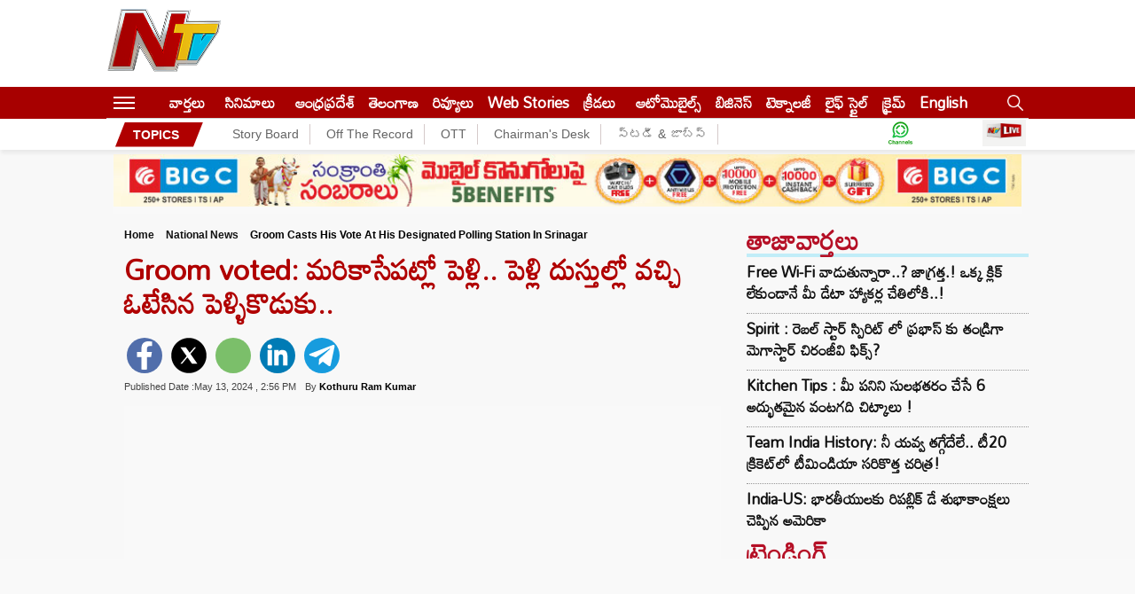

--- FILE ---
content_type: text/html; charset=utf-8
request_url: https://ntvtelugu.com/news/groom-casts-his-vote-at-his-designated-polling-station-in-srinagar-593150.html
body_size: 20900
content:
<!DOCTYPE html>
<html lang="te">
<head>
	<meta charset="utf-8">
	<meta name="viewport" content="width=device-width, initial-scale=1">
  <meta name="publisher" content="NTV Telugu">
<meta name="google-site-verification" content="7aosVAi_ss5BRuDN0mJzKm7Hjrx6kzyiFtg5avV3_OQ" />
<link rel="alternate" hreflang="te" href="https://ntvtelugu.com/" />
<link rel="icon" type="image/x-icon" href="https://ntvtelugu.com/favicon.ico" />
  <title>Groom voted: మరికాసేపట్లో పెళ్లి.. పెళ్లి దుస్తుల్లో వచ్చి ఓటేసిన పెళ్ళికొడుకు.. - NTV Telugu </title><meta name="rating" content="General">
<meta property="category" content="News">
<meta itemprop="inLanguage" content="Telugu" />
<meta name="copyright" content="ntvtelugu.com">
<meta http-equiv="content-language" content="te_IN"/>
<meta http-equiv="Content-Type" content="text/html; charset=utf-8">
<meta name="author" content="ntv Telugu">
<meta name="theme-color" content="#ffffff">
<meta property="og:locale" content="te_IN" />
<meta name="website" content="https://ntvtelugu.com/">
<meta property="og:site_name" content="NTV Telugu" />
<meta property="twitter:url" content="https://ntvtelugu.com/" />
<meta name="twitter:card" content="summary_large_image" />
<meta name="twitter:site" content="@NtvTeluguLive" />
<meta name="twitter:creator" content="@NtvTeluguLive" />
<meta property="fb:app_id" content="1599998676927530" />
<meta property="fb:pages" content="259816857380341" />
<link rel="preconnect" href="https://fonts.googleapis.com">
<link rel="preconnect" href="https://fonts.gstatic.com">
<link rel="preconnect" href="https://images.ntvtelugu.com/">
<link rel="preconnect" href="https://ntvtelugu.com/">
<link rel='dns-prefetch' href='https://pagead2.googlesyndication.com' />
<link rel='dns-prefetch' href='https://www.googletagservices.com' />
<link rel="stylesheet preload" href="https://fonts.googleapis.com/css2?family=Mandali&display=swap"  as="style">
<link href="https://ntvtelugu.com/wp-content/themes/NTV/css/style.css?ver=2.5.3" rel="stylesheet preload" as="style" type="text/css" media="all">
  <script>
class MyJsLazyLoad {
    constructor() {
        this.tE = ["keydown", "mousedown", "mousemove", "touchmove", "touchstart", "touchend", "wheel"],
            this.uEH = this._triggerLstnr.bind(this),
            this.tSH = this._onTS.bind(this),
            this.tMH = this._onTM.bind(this),
            this.tEH = this._onTE.bind(this),
            this.cH = this._onClk.bind(this),
            this.intC = [],
            window.addEventListener("showpage", (e => { this.persisted = e.persisted })),
            window.addEventListener("DOMContentLoaded", (() => { this._preloadThirdParty() })),
            this.scriptsDelayed = { normal: [], async: [], defer: [] },
            this.theJQs = []
    }
    _theUIListener(e) {
        document.hidden ? e._triggerLstnr() : (this.tE.forEach((t => window.addEventListener(t, e.uEH, { passive: !0 }))), window.addEventListener("touchstart", e.tSH, { passive: !0 }), window.addEventListener("mousedown", e.tSH), document.addEventListener("visibilitychange", e.uEH))
    }
    _remveTheUIListener() {
        this.tE.forEach((e => window.removeEventListener(e, this.uEH, { passive: !0 }))), document.removeEventListener("visibilitychange", this.uEH)
    }
    _onTS(e) {
        "HTML" !== e.target.tagName && (window.addEventListener("touchend", this.tEH), window.addEventListener("mouseup", this.tEH), window.addEventListener("touchmove", this.tMH, { passive: !0 }), window.addEventListener("mousemove", this.tMH), e.target.addEventListener("click", this.cH), this._renameAttrib(e.target, "onclick", "veegam-onclick"))
    }
    _onTM(e) {
        window.removeEventListener("touchend", this.tEH), window.removeEventListener("mouseup", this.tEH), window.removeEventListener("touchmove", this.tMH, { passive: !0 }), window.removeEventListener("mousemove", this.tMH), e.target.removeEventListener("click", this.cH), this._renameAttrib(e.target, "veegam-onclick", "onclick")
    }
    _onTE(e) {
        window.removeEventListener("touchend", this.tEH), window.removeEventListener("mouseup", this.tEH), window.removeEventListener("touchmove", this.tMH, { passive: !0 }), window.removeEventListener("mousemove", this.tMH)
    }
    _onClk(e) {
        e.target.removeEventListener("click", this.cH), this._renameAttrib(e.target, "veegam-onclick", "onclick"), this.intC.push(e), e.preventDefault(), e.stopPropagation(), e.stopImmediatePropagation()
    }
    _applyClks() {
        window.removeEventListener("touchstart", this.tSH, { passive: !0 }), window.removeEventListener("mousedown", this.tSH), this.intC.forEach((e => { e.target.dispatchEvent(new MouseEvent("click", { view: e.view, bubbles: !0, cancelable: !0 })) }))
    }
    _renameAttrib(e, t, n) {
        e.hasAttribute && e.hasAttribute(t) && (event.target.setAttribute(n, event.target.getAttribute(t)), event.target.removeAttribute(t))
    }
    _triggerLstnr() {
        this._remveTheUIListener(this), "loading" === document.readyState ? document.addEventListener("DOMContentLoaded", this._loadAll.bind(this)) : this._loadAll()
    }
    _preloadThirdParty() {
        let e = []; document.querySelectorAll("script[type=lazyload]").forEach((t => { if (t.hasAttribute("src")) { const n = new URL(t.src).origin; n !== location.origin && e.push({ src: n, crossOrigin: t.crossOrigin || "module" === t.getAttribute("data-veegam-type") }) } })), e = [...new Map(e.map((e => [JSON.stringify(e), e]))).values()], this._injectRHs(e, "preconnect")
    }
    async _loadAll() {
        this.earlierBreath = Date.now(), this._delayELs(), this._delayJQ(this), this._documentWrite(), this._registerDelay(), this._preloadScripts(), await this._loadList(this.scriptsDelayed.normal), await this._loadList(this.scriptsDelayed.defer), await this._loadList(this.scriptsDelayed.async); try { await this._triggerDOM(), await this._triggerWL() } catch (e) { } window.dispatchEvent(new Event("veegam-allScriptsLoaded")), this._applyClks()
    }
    _registerDelay() {
        document.querySelectorAll("script[type=lazyload]").forEach((e => { e.hasAttribute("src") ? e.hasAttribute("async") && !1 !== e.async ? this.scriptsDelayed.async.push(e) : e.hasAttribute("defer") && !1 !== e.defer || "module" === e.getAttribute("data-veegam-type") ? this.scriptsDelayed.defer.push(e) : this.scriptsDelayed.normal.push(e) : this.scriptsDelayed.normal.push(e) }))
    }
    async _addScriptElement(e) {
        return await this._takeABreath(), new Promise((t => { const n = document.createElement("script");[...e.attributes].forEach((e => { let t = e.nodeName; "type" !== t && ("data-veegam-type" === t && (t = "type"), n.setAttribute(t, e.nodeValue)) })), e.hasAttribute("src") ? (n.addEventListener("load", t), n.addEventListener("error", t)) : (n.text = e.text, t()); try { e.parentNode.replaceChild(n, e) } catch (e) { t() } }))
    }
    async _loadList(e) {
        const t = e.shift(); return t ? (await this._addScriptElement(t), this._loadList(e)) : Promise.resolve()
    }
    _preloadScripts() {
        this._injectRHs([...this.scriptsDelayed.normal, ...this.scriptsDelayed.defer, ...this.scriptsDelayed.async], "preload")
    }
    _injectRHs(e, t) {
        var n = document.createDocumentFragment(); e.forEach((e => { if (e.src) { const i = document.createElement("link"); i.href = e.src, i.rel = t, "preconnect" !== t && (i.as = "script"), e.getAttribute && "module" === e.getAttribute("data-veegam-type") && (i.crossOrigin = !0), e.crossOrigin && (i.crossOrigin = e.crossOrigin), n.appendChild(i) } })), document.head.appendChild(n)
    }
    _delayELs() {
        let e = {}; function t(t, n) { !function (t) { function n(n) { return e[t].eventsToRewrite.indexOf(n) >= 0 ? "veegam-" + n : n } e[t] || (e[t] = { originalFunctions: { add: t.addEventListener, remove: t.removeEventListener }, eventsToRewrite: [] }, t.addEventListener = function () { arguments[0] = n(arguments[0]), e[t].originalFunctions.add.apply(t, arguments) }, t.removeEventListener = function () { arguments[0] = n(arguments[0]), e[t].originalFunctions.remove.apply(t, arguments) }) }(t), e[t].eventsToRewrite.push(n) } function n(e, t) { let n = e[t]; Object.defineProperty(e, t, { get: () => n || function () { }, set(i) { e["veegam" + t] = n = i } }) } t(document, "DOMContentLoaded"), t(window, "DOMContentLoaded"), t(window, "load"), t(window, "showpage"), t(document, "readystatechange"), n(document, "onreadystatechange"), n(window, "onload"), n(window, "onshowpage")
    }
    _delayJQ(e) {
        let t = window.jQuery; Object.defineProperty(window, "jQuery", { get: () => t, set(n) { if (n && n.fn && !e.theJQs.includes(n)) { n.fn.ready = n.fn.init.prototype.ready = function (t) { e.domReadyFired ? t.bind(document)(n) : document.addEventListener("veegam-DOMContentLoaded", (() => t.bind(document)(n))) }; const t = n.fn.on; n.fn.on = n.fn.init.prototype.on = function () { if (this[0] === window) { function e(e) { return e.split(" ").map((e => "load" === e || 0 === e.indexOf("load.") ? "veegam-jquery-load" : e)).join(" ") } "string" == typeof arguments[0] || arguments[0] instanceof String ? arguments[0] = e(arguments[0]) : "object" == typeof arguments[0] && Object.keys(arguments[0]).forEach((t => { delete Object.assign(arguments[0], { [e(t)]: arguments[0][t] })[t] })) } return t.apply(this, arguments), this }, e.theJQs.push(n) } t = n } })
    }
    async _triggerDOM() {
        this.domReadyFired = !0, await this._takeABreath(), document.dispatchEvent(new Event("veegam-DOMContentLoaded")), await this._takeABreath(), window.dispatchEvent(new Event("veegam-DOMContentLoaded")), await this._takeABreath(), document.dispatchEvent(new Event("veegam-readystatechange")), await this._takeABreath(), document.veegamonreadystatechange && document.veegamonreadystatechange()
    }
    async _triggerWL() {
        await this._takeABreath(), window.dispatchEvent(new Event("veegam-load")), await this._takeABreath(), window.veegamonload && window.veegamonload(), await this._takeABreath(), this.theJQs.forEach((e => e(window).trigger("veegam-jquery-load"))), await this._takeABreath(); const e = new Event("veegam-showpage"); e.persisted = this.persisted, window.dispatchEvent(e), await this._takeABreath(), window.veegamonshowpage && window.veegamonshowpage({ persisted: this.persisted })
    }
    _documentWrite() {
        const e = new Map; document.write = document.writeln = function (t) { const n = document.currentScript, i = document.createRange(), r = n.parentElement; let o = e.get(n); void 0 === o && (o = n.nextSibling, e.set(n, o)); const s = document.createDocumentFragment(); i.setStart(s, 0), s.appendChild(i.createContextualFragment(t)), r.insertBefore(s, o) }
    }
    async _takeABreath() {
        Date.now() - this.earlierBreath > 45 && (await this._animateFrame(), this.earlierBreath = Date.now())
    }
    async _animateFrame() {
        return document.hidden ? new Promise((e => setTimeout(e))) : new Promise((e => requestAnimationFrame(e)))
    }
    static run() {
        const e = new MyJsLazyLoad; e._theUIListener(e)
    }
}
MyJsLazyLoad.run();
  </script>
  <script>
(function() {
    const rawURL = "https://d2zfbyesi0qka0.cloudfront.net/wp-content/uploads/2024/05/Groom-voted.jpg";
    if (!rawURL) return;

    const screenWidth = screen.width;
    const devicePixelRatio = window.devicePixelRatio || 1;
    const connectionType = navigator.connection?.effectiveType || "4g";
    const isPortrait = screenWidth >= 1024 ? window.innerHeight > window.innerWidth : false;

    const sizes = {
        landscape: ["119x70","153x90","204x120","340x200","442x260","510x300","816x480","1280x720"],
        portrait: ["816x480","1280x720"]
    };

    function getSize(width, mode) {
        const list = sizes[mode];
        for (let i = 0; i < list.length; i++) {
            if (width < parseInt(list[i].split("x")[0])) return list[i];
        }
        return list[list.length - 1];
    }

    const mode = isPortrait ? "portrait" : "landscape";
    let iw;

    if (screenWidth >= 1024) {
        iw = Math.min(screenWidth, 1040) - 321 - 24 - 20;
    } else if (screenWidth > 768) {
        const thirtyThreePercent = Math.round(screenWidth * 0.3333);
        console.log('33.33% of screenWidth:', thirtyThreePercent);
        iw = Math.min(screenWidth, 1024) - thirtyThreePercent - 20;
    } else {
        iw = screenWidth - 40;
    }

    let dsz = getSize(iw, mode);
    if (dsz === "816x480") dsz = "1280x720";

    const extMatch = rawURL.match(/\.(jpg|jpeg|png|gif)$/i);
    if (!extMatch) return;
    const ext = extMatch[1];

    let baseURL = rawURL
        .replace("d2zfbyesi0qka0.cloudfront.net", "images.ntvtelugu.com")
        .replace("s3.ap-south-1.amazonaws.com/media.ntvtelugu.com", "images.ntvtelugu.com")
        .replace(/\.(jpg|jpeg|png|gif)$/i, "");

    const finalURL = `${baseURL}_V_${ext}--${dsz}-${connectionType}.webp?sw=${screenWidth}&dsz=${dsz}&iw=${iw}&p=${isPortrait}&r=${devicePixelRatio}`;

    // ✅ Inject preload tag into <head>
    const preload = document.createElement("link");
    preload.rel = "preload";
    preload.as = "image";
    preload.href = finalURL;
    preload.setAttribute("fetchpriority", "high");

    // Ensure it's added to <head> early
    const head = document.head || document.getElementsByTagName("head")[0];
    head.appendChild(preload);

    console.log("✅ Preload tag injected:", finalURL);
})();
</script>
 <style>
     .sticky-logo{display: none;}
 </style>
 <!-- Global site tag (gtag.js) - Google Ads: 880773426 -->
<script async src="https://www.googletagmanager.com/gtag/js?id=AW-880773426"></script>
<script>
  window.dataLayer = window.dataLayer || [];
  function gtag(){dataLayer.push(arguments);}
  gtag('js', new Date());
  gtag('config', 'AW-880773426');
</script>
<!-- Google tag (gtag.js) -->
<script async src="https://www.googletagmanager.com/gtag/js?id=G-X1D7NQBYC6"></script>
<script>
  window.dataLayer = window.dataLayer || [];
  function gtag(){dataLayer.push(arguments);}
  gtag('js', new Date());
  gtag('config', 'G-X1D7NQBYC6');
</script>
<script>
    lozadDebug = true;
    lozadDynamicImage = true;
    </script>
       <meta name="keywords" content="Ganderbal, Groom caste vote, Jammu and Kashmir, Srinagar" />

<meta name="news_keywords" content="Ganderbal, Groom caste vote, Jammu and Kashmir, Srinagar" />
   <meta name="robots" content="max-image-preview:large" />
    
  <link rel="canonical" href="https://ntvtelugu.com/news/groom-casts-his-vote-at-his-designated-polling-station-in-srinagar-593150.html" />
<meta property="og:image" content="https://d2zfbyesi0qka0.cloudfront.net/wp-content/uploads/2024/05/Groom-voted.jpg" />
<meta property="og:image:width" content="1366" />
<meta property="og:image:height" content="768" />
<meta property="og:url" content="https://ntvtelugu.com/news/groom-casts-his-vote-at-his-designated-polling-station-in-srinagar-593150.html" />
<meta property="og:title" content="Groom voted: మరికాసేపట్లో పెళ్లి.. పెళ్లి దుస్తుల్లో వచ్చి ఓటేసిన పెళ్ళికొడుకు.." />
<meta property="og:description" content="తాజాగా జమ్మూకశ్మీర్‌లో ఓ పెళ్లి కొడుకు ఓటర్లకు ఆదర్శంగా నిలిచాడు. మరికొద్ది నిమిషాలలో అతను వివాహం చేసుకున్నప్పటికీ ఓటు వేయడానికి వచ్చాడు. అప్పటికే ముస్తాబాయి పెళ్లి కొడుకు శ్రీనగర్ లోక్‌సభ నియోజకవర్గంలోని గందర్‌ బల్ పట్టణంలోని పోలింగ్ స్టేషన్‌ లో తన ఓటు హక్కును వినియోగించుకున్నాడు. Also Read: Revanth Reddy: ఓటు వేద్దాం.. ఈ దేశపు తలరాతను మారుద్దాం: రేవంత్ రెడ్డి అనంతరం పెళ్లి కొడుకు మీడియాతో మాట్లాడుతూ.. ఓటు వేయడం ప్రతి పౌరుడి విధి [&hellip;]" />
<meta property="og:type" content="article" />
<meta property="og:image:alt" content="Groom voted: మరికాసేపట్లో పెళ్లి.. పెళ్లి దుస్తుల్లో వచ్చి ఓటేసిన పెళ్ళికొడుకు.." />
<meta property="og:image:type" content="image/jpeg" /> 
    <meta name="description" content="తాజాగా జమ్మూకశ్మీర్‌లో ఓ పెళ్లి కొడుకు ఓటర్లకు ఆదర్శంగా నిలిచాడు. మరికొద్ది నిమిషాలలో అతను వివాహం చేసుకున్నప్పటికీ ఓటు వేయడానికి వచ్చాడు. అప్పటికే ముస్తాబాయి పెళ్లి కొడుకు శ్రీనగర్ లోక్‌సభ నియోజకవర్గంలోని గందర్‌ బల్ పట్టణంలోని పోలింగ్ స్టేషన్‌ లో తన ఓటు హక్కును వినియోగించుకున్నాడు. Also Read: Revanth Reddy: ఓటు వేద్దాం.. ఈ దేశపు తలరాతను మారుద్దాం: రేవంత్ రెడ్డి అనంతరం పెళ్లి కొడుకు మీడియాతో మాట్లాడుతూ.. ఓటు వేయడం ప్రతి పౌరుడి విధి [&hellip;]" />
 <meta property="article:published_time" content="2024-05-13T14:56:54+05:30" />
 <meta property="article:modified_time" content="2024-05-13T14:56:54+05:30" /><!-- Schema-->
<script type="application/ld+json">
{
  "@context": "http://schema.org",
  "@type": "NewsMediaOrganization",
  "name": "NTV Telugu",
  "url": "https://ntvtelugu.com/",
  "logo": {
    "@type": "ImageObject",
    "url": "https://d3g493rs80j28.cloudfront.net/wp-content/uploads/2022/04/logo_600x60.jpeg",
    "width": 600,
    "height": 60
  },
  "image": [
    "https://d3g493rs80j28.cloudfront.net/wp-content/uploads/2022/04/logo_600x60.jpeg",
    "https://ntvtelugu.com/wp-content/themes/NTV/images/ntvlogo.png"
  ],
  "sameAs": [
    "https://www.facebook.com/NtvTeluguLive",
    "https://twitter.com/NtvTeluguLive",
    "https://www.youtube.com/channel/UCumtYpCY26F6Jr3satUgMvA"
  ],
  "address": {
    "@type": "PostalAddress",
    "streetAddress": "Plot 564-A-19/III, Road 92, Jubilee Hills, Hyderabad-500033, Telangana, India.",
    "addressLocality": "Hyderabad",
    "addressRegion": "Telangana",
    "addressCountry": "IN",
    "postalCode": "500033",
    "telephone": "040 22222255"
  }
}
</script>
<script type="application/ld+json">
{
	"@context": "https://schema.org",
	"@type": "WebSite",
  "name" : "NTV Telugu",
	"url": "https://ntvtelugu.com/",
	"potentialAction":
	{
		"@type": "SearchAction",
		"target": "https://ntvtelugu.com/search?q={search_term_string}",
		"query-input": "required name=search_term_string"
	}
}
</script>
<script type="application/ld+json">{"@context":"http:\/\/schema.org","@type":"WebPage","url":"https:\/\/ntvtelugu.com\/news\/groom-casts-his-vote-at-his-designated-polling-station-in-srinagar-593150.html","name":"Groom voted: మరికాసేపట్లో పెళ్లి.. పెళ్లి దుస్తుల్లో వచ్చి ఓటేసిన పెళ్ళికొడుకు..","description":"తాజాగా జమ్మూకశ్మీర్‌లో ఓ పెళ్లి కొడుకు ఓటర్లకు ఆదర్శంగా నిలిచాడు. మరికొద్ది నిమిషాలలో అతను వివాహం చేసుకున్నప్పటికీ ఓటు వేయడానికి వచ్చాడు. అప్పటికే ముస్తాబాయి పెళ్లి కొడుకు శ్రీనగర్ లోక్‌సభ నియోజకవర్గంలోని గందర్‌ బల్ పట్టణంలోని పోలింగ్ స్టేషన్‌ లో తన ఓటు హక్కును వినియోగించుకున్నాడు. Also Read: Revanth Reddy: ఓటు వేద్దాం.. ఈ దేశపు తలరాతను మారుద్దాం: రేవంత్ రెడ్డి అనంతరం పెళ్లి కొడుకు మీడియాతో మాట్లాడుతూ.. ఓటు వేయడం ప్రతి పౌరుడి విధి [&hellip;]","publisher":{"@type":"Organization","name":"NTV Telugu","url":"https:\/\/ntvtelugu.com\/","logo":{"@type":"ImageObject","contentUrl":"https:\/\/d3g493rs80j28.cloudfront.net\/wp-content\/uploads\/2022\/04\/logo_600x60.jpeg","width":600,"height":60}}}</script>
<script type="application/ld+json">{"@context":"http:\/\/schema.org","@type":"ItemList","itemListElement":[{"@type":"SiteNavigationElement","position":1,"name":"వార్తలు","description":"Read all the Latest News in Telugu on NTV Telugu .Breaking news ,Crime, Sports, Andhra Pradesh, Telangana, Political News, Sports News in Telugu, Business News  తెలుగు తాజా వార్తలు\r\n","url":"https:\/\/ntvtelugu.com\/news"},{"@type":"SiteNavigationElement","position":2,"name":"సినిమాలు","description":"Get all the Movies News in Telugu, Videos, Trailers, Gossips, New Releases, All celebrities news in Telugu, Live Updates for  Movies News, Movie Reviews News, Latest Tollywood News -NTV Telugu","url":"https:\/\/ntvtelugu.com\/movie-news"},{"@type":"SiteNavigationElement","position":3,"name":"ఆంధ్రప్రదేశ్","description":"Get the all Andhra Pradesh Latest News, Headlines in Telugu, Political, Crime Telugu News, Vijayawada Latest News, Kurnool Latest News, Vizag Latest News - NTV Telugu","url":"https:\/\/ntvtelugu.com\/andhra-pradesh-news"},{"@type":"SiteNavigationElement","position":4,"name":"తెలంగాణ","description":"Telangana News: Read all Telangana News in Telugu on NTV Telugu, Latest Telangana News, Telangana State News, Telangana Headlines, Today Telangana News  ","url":"https:\/\/ntvtelugu.com\/telangana-news"},{"@type":"SiteNavigationElement","position":5,"name":"రివ్యూలు","description":"Read all Cinema Reviews, Cinema Ratings, Telugu Cinema Reviews, Latest movie Reviews in Telugu, New Release Movie News, All Latest Movie News in Telugu","url":"https:\/\/ntvtelugu.com\/cinema-reviews"},{"@type":"SiteNavigationElement","position":6,"name":"Web Stories","description":"Web Stories","url":"https:\/\/ntvtelugu.com\/web-stories"},{"@type":"SiteNavigationElement","position":7,"name":"క్రీడలు","description":"Get All Sports Updates, Cricket Match Latest LIVE Updates in Telugu, Football latest updates, Online Sports and Live Streaming\r\n\r\n","url":"https:\/\/ntvtelugu.com\/sports"},{"@type":"SiteNavigationElement","position":8,"name":"ఆటోమొబైల్స్","description":"Get All The Latest Updates On Automobiles, Automobile news in Telugu, Telugu News, Live Updates, Breaking News","url":"https:\/\/ntvtelugu.com\/automobiles"},{"@type":"SiteNavigationElement","position":9,"name":"బిజినెస్‌","description":"Read all Today’s Latest Business Telugu News,  in Hyderabad, Andhra Pradesh, India, Telangana, Stock, Share, Market News in Telugu-NTV Telugu","url":"https:\/\/ntvtelugu.com\/business-news"},{"@type":"SiteNavigationElement","position":10,"name":"టెక్నాలజీ","description":"Read all the science and technology news updates in Telugu, Live Updates on Technology news, Telugu News-NTV Telugu","url":"https:\/\/ntvtelugu.com\/technology"}]}</script>
<script type="application/ld+json">{"@context":"https:\/\/schema.org","@type":"NewsArticle","headline":"Groom voted: మరికాసేపట్లో పెళ్లి.. పెళ్లి దుస్తుల్లో వచ్చి ఓటేసిన పెళ్ళికొడుకు..","description":"Groom voted: మరికాసేపట్లో పెళ్లి.. పెళ్లి దుస్తుల్లో వచ్చి ఓటేసిన పెళ్ళికొడుకు..","keywords":"Ganderbal, Groom caste vote, Jammu and Kashmir, Srinagar","articleBody":"తాజాగా జమ్మూకశ్మీర్‌లో ఓ పెళ్లి కొడుకు ఓటర్లకు ఆదర్శంగా నిలిచాడు. మరికొద్ది నిమిషాలలో అతను వివాహం చేసుకున్నప్పటికీ ఓటు వేయడానికి వచ్చాడు. అప్పటికే ముస్తాబాయి పెళ్లి కొడుకు శ్రీనగర్ లోక్‌సభ నియోజకవర్గంలోని గందర్‌ బల్ పట్టణంలోని పోలింగ్ స్టేషన్‌ లో తన ఓటు హక్కును వినియోగించుకున్నాడు.\r\n\r\nAlso Read: Revanth Reddy: ఓటు వేద్దాం.. ఈ దేశపు తలరాతను మారుద్దాం: రేవంత్ రెడ్డి\r\n\r\nఅనంతరం పెళ్లి కొడుకు మీడియాతో మాట్లాడుతూ.. ఓటు వేయడం ప్రతి పౌరుడి విధి అని, రాజ్యాంగం మనకు కల్పించిన హక్కు అని వివరించారు. ఉద్యోగాల కల్పనకు, జమ్మూ కాశ్మీర్ అభివృద్ధికి దోహదపడే వారిని నమ్మే అభ్యర్థికి తాను ఓటు వేశానని చెప్పారు. ఇందుకు సంబంధించిన వీడియో పారస్తుతం సోషల్ మీడియాలో వైరల్ గా మారింది.\r\n\r\nhttps:\/\/twitter.com\/ANI\/status\/1789929180362052088","url":"https:\/\/ntvtelugu.com\/news\/groom-casts-his-vote-at-his-designated-polling-station-in-srinagar-593150.html","datePublished":"2024-05-13 14:56:54 +05:30","dateModified":"2024-05-13 14:56:54 +05:30","dateCreated":"2024-05-13 14:56:54 +05:30","thumbnailUrl":"https:\/\/d2zfbyesi0qka0.cloudfront.net\/wp-content\/uploads\/2024\/05\/Groom-voted.jpg","mainEntityOfPage":{"@type":"WebPage","@id":"https:\/\/ntvtelugu.com\/news\/groom-casts-his-vote-at-his-designated-polling-station-in-srinagar-593150.html","name":"Groom voted: మరికాసేపట్లో పెళ్లి.. పెళ్లి దుస్తుల్లో వచ్చి ఓటేసిన పెళ్ళికొడుకు..","image":"https:\/\/d2zfbyesi0qka0.cloudfront.net\/wp-content\/uploads\/2024\/05\/Groom-voted.jpg"},"image":{"@type":"ImageObject","url":"https:\/\/d2zfbyesi0qka0.cloudfront.net\/wp-content\/uploads\/2024\/05\/Groom-voted.jpg","width":"1200","height":"720"},"author":{"@type":"Person","name":"Kothuru Ram Kumar","url":"https:\/\/ntvtelugu.com\/author\/ramk"},"publisher":{"@type":"Organization","name":"NTV Telugu","url":"https:\/\/ntvtelugu.com\/","logo":{"@type":"ImageObject","url":"https:\/\/d3g493rs80j28.cloudfront.net\/wp-content\/uploads\/2022\/04\/logo_600x60.jpeg","width":600,"height":60}}}</script>
<script type="application/ld+json">
  {
   "@context": "https://schema.org",
   "@type": "BreadcrumbList",
   "itemListElement":
   [
    {
     "@type": "ListItem",
     "position": 1,
     "item":
     {
    "@id": "https://ntvtelugu.com/",
    "name": "NTV Telugu",
    "image": "https://d3g493rs80j28.cloudfront.net/wp-content/uploads/2022/04/logo_600x60.jpeg"
    }
    },
    {
     "@type": "ListItem",
     "position": 2,
     "item":
     {
    "@id": "https://ntvtelugu.com/news",
    "name": "News",
    "image": "https://d3g493rs80j28.cloudfront.net/wp-content/uploads/2022/04/logo_600x60.jpeg"
    }
    },
    {
     "@type": "ListItem",
    "position": 3,
    "item":
     {
     "@id": "https://ntvtelugu.com/news/groom-casts-his-vote-at-his-designated-polling-station-in-srinagar-593150.html",
     "name": "Groom voted: మరికాసేపట్లో పెళ్లి.. పెళ్లి దుస్తుల్లో వచ్చి ఓటేసిన పెళ్ళికొడుకు.."
     }
    }
   ]
  }
  </script><!-- END-->
<!-- landing page -->
<script async src="https://securepubads.g.doubleclick.net/tag/js/gpt.js"></script>
<script>
  window.googletag = window.googletag || {cmd: []};
  googletag.cmd.push(function() {
    googletag.defineSlot('/22843067133/beside-header', [728, 90], 'div-gpt-ad-1684224087024-0').addService(googletag.pubads());
    googletag.pubads().enableSingleRequest();
    googletag.enableServices();
  });
</script>
<script>
  window.googletag = window.googletag || {cmd: []};
  googletag.cmd.push(function() {
    googletag.defineSlot('/22843067133/belowslide-rightnew', [336, 280], 'div-gpt-ad-1685686069351-0').addService(googletag.pubads());
    googletag.pubads().enableSingleRequest();
    googletag.enableServices();
  });
</script>
<!-- izooto push notificationd -->
<script> window._izq = window._izq || []; window._izq.push(["init"]); </script>
<script type="lazyload" src="https://cdn.izooto.com/scripts/ea69d22df3c03b020f60c940ee4694564156c0d6.js"></script>

<script async defer crossorigin="anonymous" src="https://connect.facebook.net/en_US/sdk.js#xfbml=1&version=v12.0&appId=1599998676927530" nonce="vtHh10Cd"></script>
	<style>img:is([sizes="auto" i], [sizes^="auto," i]) { contain-intrinsic-size: 3000px 1500px }</style>
	<link rel='dns-prefetch' href='//d2zfbyesi0qka0.cloudfront.net' />
<link rel='stylesheet' id='veegam-css' href='https://ntvtelugu.com/wp-content/plugins/veegam-liveblog/assets/css/veegam-liveblogs.css?ver=1.0' type='text/css' media='all' />
<link rel="amphtml" href="https://ntvtelugu.com/news/groom-casts-his-vote-at-his-designated-polling-station-in-srinagar-593150.html/amp"><link rel="icon" href="https://d2zfbyesi0qka0.cloudfront.net/wp-content/uploads/2021/05/favicon1.ico" sizes="32x32" />
<link rel="icon" href="https://d2zfbyesi0qka0.cloudfront.net/wp-content/uploads/2021/05/favicon1.ico" sizes="192x192" />
<link rel="apple-touch-icon" href="https://d2zfbyesi0qka0.cloudfront.net/wp-content/uploads/2021/05/favicon1.ico" />
<meta name="msapplication-TileImage" content="https://d2zfbyesi0qka0.cloudfront.net/wp-content/uploads/2021/05/favicon1.ico" />
<script async src="https://securepubads.g.doubleclick.net/tag/js/gpt.js"></script>
<script async src="https://pagead2.googlesyndication.com/pagead/js/adsbygoogle.js?client=ca-pub-6520367590782614"
     crossorigin="anonymous"></script>
<!-- <script>
  window.googletag = window.googletag || {cmd: []};
  googletag.cmd.push(function() {
    googletag.defineSlot('/22843067133/below-slider-mobile', [300, 250], 'div-gpt-ad-1729771324548-0').addService(googletag.pubads());
    googletag.pubads().enableSingleRequest();
    googletag.enableServices();
  });
</script> --> 
<script>
  window.googletag = window.googletag || {cmd: []};
  googletag.cmd.push(function() {
    googletag.defineSlot('/22843067133/below-slider-mobile', [300, 250], 'div-gpt-ad-1744364767075-0').addService(googletag.pubads());
    googletag.pubads().enableSingleRequest();
    googletag.enableServices();
  });
</script>
<script type="text/javascript">
  window._taboola = window._taboola || [];
  _taboola.push({article:'auto'});
  !function (e, f, u, i) {
    if (!document.getElementById(i)){
      e.async = 1;
      e.src = u;
      e.id = i;
      f.parentNode.insertBefore(e, f);
    }
  }(document.createElement('script'),
  document.getElementsByTagName('script')[0],
  '//cdn.taboola.com/libtrc/ntvtelugu-publisher/loader.js',
  'tb_loader_script');
  if(window.performance && typeof window.performance.mark == 'function')
    {window.performance.mark('tbl_ic');}
</script>
<script async src="https://fundingchoicesmessages.google.com/i/pub-6520367590782614?ers=1"></script><script>(function() {function signalGooglefcPresent() {if (!window.frames['googlefcPresent']) {if (document.body) {const iframe = document.createElement('iframe'); iframe.style = 'width: 0; height: 0; border: none; z-index: -1000; left: -1000px; top: -1000px;'; iframe.style.display = 'none'; iframe.name = 'googlefcPresent'; document.body.appendChild(iframe);} else {setTimeout(signalGooglefcPresent, 0);}}}signalGooglefcPresent();})();</script>
<script>
  window.googletag = window.googletag || {cmd: []};
  googletag.cmd.push(function() {
    googletag.defineSlot('/22843067133/pillar1', [160, 600], 'div-gpt-ad-1749795006527-0').addService(googletag.pubads());
    googletag.pubads().enableSingleRequest();
    googletag.enableServices();
  });
</script>
 

<script>
  window.googletag = window.googletag || {cmd: []};
  googletag.cmd.push(function() {
    googletag.defineSlot('/22843067133/pillar2', [160, 600], 'div-gpt-ad-1749795063936-0').addService(googletag.pubads());
    googletag.pubads().enableSingleRequest();
    googletag.enableServices();
  });
</script>
<script>
  window.googletag = window.googletag || {cmd: []};
  googletag.cmd.push(function() {
    googletag.defineSlot('/22843067133/Sticky-Ad-Bottom', [728, 90], 'div-gpt-ad-1749794631020-0').addService(googletag.pubads());
    googletag.pubads().enableSingleRequest();
    googletag.enableServices();
  });
</script>
 
 
<script>
  window.googletag = window.googletag || {cmd: []};
  googletag.cmd.push(function() {
    googletag.defineSlot('/22843067133/bottom-sticky-mobile-new', [320, 50], 'div-gpt-ad-1749794706310-0').addService(googletag.pubads());
    googletag.pubads().enableSingleRequest();
    googletag.enableServices();
  });
</script>
<script>
  window.googletag = window.googletag || {cmd: []};
  googletag.cmd.push(function() {
    googletag.defineSlot('/22843067133/beside-header-mobile', [320, 100], 'div-gpt-ad-1761029659445-0').addService(googletag.pubads());
    googletag.pubads().enableSingleRequest();
    googletag.enableServices();
  });
</script>
</head>
<body>
<script type="text/javascript">
  window._taboola = window._taboola || [];
  _taboola.push({flush: true});
</script>
<!-- gutter ads starts here -->
  <div class="gutterLHS">
      <!-- /22843067133/pillar2 -->
    <div id='div-gpt-ad-1749795063936-0' style='min-width: 160px; min-height: 600px;'>
    <script>
        googletag.cmd.push(function() { googletag.display('div-gpt-ad-1749795063936-0'); });
    </script>
    </div>
  </div>
  <div class="gutterRHS">
    <!-- /22843067133/pillar1 -->
    <div id='div-gpt-ad-1749795006527-0' style='min-width: 160px; min-height: 600px;'>
    <script>
        googletag.cmd.push(function() { googletag.display('div-gpt-ad-1749795006527-0'); });
    </script>
    </div>
</div>
<div class="adsCont bottom-sticky-ads desktop-ads">
    <!-- /22843067133/Sticky-Ad-Bottom -->
    <div id='div-gpt-ad-1749794631020-0' style='min-width: 728px; min-height: 90px;'>
    <script>
        googletag.cmd.push(function() { googletag.display('div-gpt-ad-1749794631020-0'); });
    </script>
    </div>
</div>
<div class="adsCont bottom-sticky-ads mobile_adsCont ">
    <!-- /22843067133/bottom-sticky-mobile-new -->
    <div id='div-gpt-ad-1749794706310-0' style='min-width: 320px; min-height: 50px;'>
    <script>
        googletag.cmd.push(function() { googletag.display('div-gpt-ad-1749794706310-0'); });
    </script>
    </div>
</div>
  <!-- gutter ads ends here -->
  <style>
    .rightSidebar {
    position: sticky;
    top: 10%;
}
.excerpt {
  overflow: hidden;
  text-overflow: ellipsis;
  display: -webkit-box;
  -webkit-line-clamp: 2;
  -webkit-box-orient: vertical;
}
.date {
  font-size: 13px;
  font-weight: 400;
}
.detailBody p strong {
    font-size: 20px;
}
.bottom-sticky-ads {position: fixed;bottom: 0px;margin: 0px auto;width: 100%;background-color: #f9f9f9;z-index: 99;text-align: center;height: 90px;min-height: 90px;}
@media (max-width: 720px){
  body{
    overflow-x: hidden !important;
  }
  .scrolltop{
    display: none !important;
  }
  .bottom-sticky-ads {min-height: 90px !important;}
  .mob-head-ad {min-height: 105px !important;text-align: center;display: flex;justify-content: center;margin: 5px 0px;}
  .mob-head-ad.hide {display: none;}
}
  </style>



<header class="Header" id="Header">
    <div class="header-menu">
        <div class="logo_part">
            <div class="mob_hamburger">
                <div id="toggleDiv"><span class="MenuBtn"><i></i><i></i><i></i></span></div>
            </div>
            <div class="logoWidth">
                <div class="site-logo">
                    <span>
                        <a title="NTV Telugu" href="https://ntvtelugu.com/">
                            <img src="https://ntvtelugu.com/wp-content/themes/NTV/images/ntvlogo.png" alt="Telugu News" title="NTV Telugu"
                                width="130" height="90">
                        </a>
                    </span>
                </div>
            </div>
            <div class="mob-live">
                <div class="social-links mob-live">
                    <div class="icon-bar">
                        <a href="https://www.whatsapp.com/channel/0029Va4bxEO90x34mUY5Ga0L"
                            title="Folllow NTv Telugu whatsapp channel" target="_blank">
                            <img src="https://d2zfbyesi0qka0.cloudfront.net/wp-content/uploads/2024/03/wp-channel-icon.svg"
                                title="Folllow NTv Telugu whatsapp channel" alt="Folllow NTv Telugu whatsapp channel" />
                        </a>
                        <a class="live-tv" title="NTV Telugu Live TV" href="https://ntvtelugu.com/live-tv">
                            <img title="NTV Telugu Live TV"
                                src="https://d2zfbyesi0qka0.cloudfront.net/wp-content/uploads/2025/09/Ntv-Live-Tv-Logo.png"
                                width="53" height="30" alt="Live Tv">
                        </a>
                    </div>
                </div>
            </div>
            <div class=" topheaderad logo-side-ad">
                                                                <!-- /22843067133/beside-header -->
                <div id='div-gpt-ad-1684224087024-0' style='min-width: 728px; min-height: 90px;'>
                    <script>
                    googletag.cmd.push(function() {
                        googletag.display('div-gpt-ad-1684224087024-0');
                    });
                    </script>
                </div>
                            </div>
        </div>
        <div class="mobile_adsCont mob-head-ad">
            <!-- /22843067133/beside-header-mobile -->
            <div id='div-gpt-ad-1761029659445-0' style='min-width: 320px; min-height: 100px;'>
              <script>
                googletag.cmd.push(function() { googletag.display('div-gpt-ad-1761029659445-0'); });
              </script>
            </div>
        </div>
        <div class="header-nav-menu">
            <div class="nav-menu">
                <ul class="desk-menu">
                    <li>
                        <div id="toggleHam">
                            <span class="btnMenu"><i></i><i></i><i></i></span>
                        </div>
                    </li>
                    <li>
                        <a title="home" href="https://ntvtelugu.com/"><i class="fa fa-home"></i></a>
                    </li>
                    <li>
      <a  title="వార్తలు" href="https://ntvtelugu.com/news" >వార్తలు <i class="fa fa-angle-down"></i></a>
            <ul class="sub-menu"><li><a  title="ఆంధ్రప్రదేశ్" href="https://ntvtelugu.com/andhra-pradesh-news">ఆంధ్రప్రదేశ్</a></li><li><a  title="తెలంగాణ" href="https://ntvtelugu.com/telangana-news">తెలంగాణ</a></li><li><a  title="జాతీయం" href="https://ntvtelugu.com/national-news">జాతీయం</a></li><li><a  title="అంతర్జాతీయం" href="https://ntvtelugu.com/international-news">అంతర్జాతీయం</a></li></ul></li><li>
      <a  title="సినిమాలు" href="https://ntvtelugu.com/movie-news" >సినిమాలు <i class="fa fa-angle-down"></i></a>
            <ul class="sub-menu"><li><a  title="సినిమా న్యూస్" href="https://ntvtelugu.com/movie-news/cinema-news">సినిమా న్యూస్</a></li><li><a  title="స్పెషల్స్" href="https://ntvtelugu.com/movie-news/specials">స్పెషల్స్</a></li><li><a  title="రివ్యూలు" href="https://ntvtelugu.com/cinema-reviews">రివ్యూలు</a></li><li><a  title="గాసిప్స్" href="https://ntvtelugu.com/movie-news/gossips">గాసిప్స్</a></li><li><a  title="OTT" href="https://ntvtelugu.com/movie-news/ott-news">OTT</a></li></ul></li><li class="menu-item"><a  title="ఆంధ్రప్రదేశ్" href="https://ntvtelugu.com/andhra-pradesh-news">ఆంధ్రప్రదేశ్</a></li><li class="menu-item"><a  title="తెలంగాణ" href="https://ntvtelugu.com/telangana-news">తెలంగాణ</a></li><li class="menu-item"><a  title="రివ్యూలు" href="https://ntvtelugu.com/cinema-reviews">రివ్యూలు</a></li><li class="menu-item"><a  title="Web Stories" href="https://ntvtelugu.com/web-stories">Web Stories</a></li><li>
      <a  title="క్రీడలు" href="https://ntvtelugu.com/sports" >క్రీడలు <i class="fa fa-angle-down"></i></a>
            <ul class="sub-menu"><li><a  title="T20 వరల్డ్ కప్" href="https://ntvtelugu.com/sports/t20-world-cup">T20 వరల్డ్ కప్</a></li><li><a  title="One Day వరల్డ్ కప్" href="https://ntvtelugu.com/sports/one-day-world-cup">One Day వరల్డ్ కప్</a></li><li><a  title="ఐ.పి.ఎల్" href="https://ntvtelugu.com/sports/ipl">ఐ.పి.ఎల్</a></li><li><a  title="జాతీయ క్రీడలు" href="https://ntvtelugu.com/sports/national-sports">జాతీయ క్రీడలు</a></li><li><a  title="అంతర్జాతీయ క్రీడలు" href="https://ntvtelugu.com/sports/international-sports">అంతర్జాతీయ క్రీడలు</a></li><li><a  title="ఆసియ కప్" href="https://ntvtelugu.com/sports/asia-cup">ఆసియ కప్</a></li></ul></li><li class="menu-item"><a  title="ఆటోమొబైల్స్" href="https://ntvtelugu.com/automobiles">ఆటోమొబైల్స్</a></li><li class="menu-item"><a  title="బిజినెస్‌" href="https://ntvtelugu.com/business-news">బిజినెస్‌</a></li><li class="menu-item"><a  title="టెక్నాలజీ" href="https://ntvtelugu.com/technology">టెక్నాలజీ</a></li><li class="menu-item"><a  title="లైఫ్ స్టైల్" href="https://ntvtelugu.com/lifestyle">లైఫ్ స్టైల్</a></li><li class="menu-item"><a  title="క్రైమ్" href="https://ntvtelugu.com/crime-stories">క్రైమ్</a></li><li class="menu-item"><a  title="English" href="https://ntvenglish.com/">English</a></li>                </ul>
                <ul class="mobile-menu">
                    <li>
                        <div id="toggleHam">
                            <span class="btnMenu"><i></i><i></i><i></i></span>
                        </div>
                    </li>
                    <li class="sticky-logo">
                        <a title="NTV Telugu" href="https://ntvtelugu.com/"><img
                                src="https://ntvtelugu.com/wp-content/themes/NTV/images/ntvlogo.png" alt="NTV Telugu" title="NTV Telugu"
                                width="40" height="28"></a>
                    </li>
                    <li>
                        <a title="home" href="https://ntvtelugu.com/"><i class="fa fa-home"></i></a>
                    </li>
                    <li class="menu-item"><a  title="ఆంధ్రప్రదేశ్" href="https://ntvtelugu.com/andhra-pradesh-news">ఆంధ్రప్రదేశ్</a></li><li class="menu-item"><a  title="తెలంగాణ" href="https://ntvtelugu.com/telangana-news">తెలంగాణ</a></li><li class="menu-item"><a  title="సినిమా న్యూస్" href="https://ntvtelugu.com/movie-news/cinema-news">సినిమా న్యూస్</a></li><li class="menu-item"><a  title="జాతీయం" href="https://ntvtelugu.com/national-news">జాతీయం</a></li><li class="menu-item"><a  title="అంతర్జాతీయం" href="https://ntvtelugu.com/international-news">అంతర్జాతీయం</a></li><li class="menu-item"><a  title="వెబ్ స్టోరీలు" href="https://ntvtelugu.com/web-stories">వెబ్ స్టోరీలు</a></li><li class="menu-item"><a  title="లైఫ్ స్టైల్" href="https://ntvtelugu.com/lifestyle">లైఫ్ స్టైల్</a></li><li class="menu-item"><a  title="బిజినెస్‌" href="https://ntvtelugu.com/business-news">బిజినెస్‌</a></li><li class="menu-item"><a  title="క్రీడలు" href="https://ntvtelugu.com/sports">క్రీడలు</a></li><li class="menu-item"><a  title="రివ్యూలు" href="https://ntvtelugu.com/cinema-reviews">రివ్యూలు</a></li><li class="menu-item"><a  title="Off The Record" href="https://ntvtelugu.com/off-the-record">Off The Record</a></li><li class="menu-item"><a  title="క్రైమ్" href="https://ntvtelugu.com/crime-stories">క్రైమ్</a></li>                </ul>
                <div class="search-bar">
                    <!-- <a class="book_copy" href="#" rel="noopener"><i class="fa fa-search"></i></a> -->
                    <div class="topSearch">
                        <div class="search-icon"><i class="search_btn"></i></div>
                        <form action="/search" method="get" id="headerSearch" class="search">
                            <div class="search-box">
                                <div class="search-icon">
                                    <img alt="close" src="https://ntvtelugu.com/wp-content/themes/NTV/images/close.png" width="17"
                                        height="17" alt="close" title="close">
                                </div>
                                <input class="search-form-input" placeholder="Search Here..." type="text"
                                    id="searchText2" name="q" onkeyup="buttonUp();" required />
                            </div>
                        </form>
                    </div>
                </div>
            </div>
        </div>
        <div class="topics-menu">
            <nav class="navBar">
                <div class="container">
                    <div class="trending">
                        <div class="trending-label"><span class="label">Topics</span></div>
                        <ul class="nav">
                            <li class="menu-item"><a  title="Story Board" href="https://ntvtelugu.com/story-board">Story Board</a></li><li class="menu-item"><a  title="Off The Record" href="https://ntvtelugu.com/off-the-record">Off The Record</a></li><li class="menu-item"><a  title="OTT" href="https://ntvtelugu.com/movie-news/ott-news">OTT</a></li><li class="menu-item"><a  title="Chairman's Desk" href="https://ntvtelugu.com/chairmans-desk">Chairman's Desk</a></li><li class="menu-item"><a  title="స్టడీ & జాబ్స్" href="https://ntvtelugu.com/jobs">స్టడీ & జాబ్స్</a></li>                        </ul>
                    </div>
                    <div class="social-links">
                        <div class="icon-bar">
                            <a href="https://www.whatsapp.com/channel/0029Va4bxEO90x34mUY5Ga0L"
                                title="Folllow NTv Telugu whatsapp channel" target="_blank">
                                <img src="https://d2zfbyesi0qka0.cloudfront.net/wp-content/uploads/2024/03/wp-channel-icon.svg"
                                    title="Folllow NTv Telugu whatsapp channel"
                                    alt="Folllow NTv Telugu whatsapp channel" />
                            </a>
                            <a class="live-tv" title="Live Tv" href="https://ntvtelugu.com/live-tv">
                                <img src="https://d2zfbyesi0qka0.cloudfront.net/wp-content/uploads/2025/09/Ntv-Live-Tv-Logo.png"
                                    width="53" height="30" alt="Live Tv" title="Live Tv">
                            </a>
                        </div>
                    </div>
                </div>
            </nav>
        </div>
    </div>
</header>
<div id="megaMenu" class="menuNavigation">
    <div class="main_wrapper">
        <ul class="listItems">
            <li><a  title="వార్తలు" href="https://ntvtelugu.com/news">వార్తలు</a></li><li><a  title="ఆంధ్రప్రదేశ్" href="https://ntvtelugu.com/andhra-pradesh-news">ఆంధ్రప్రదేశ్</a></li><li><a  title="తెలంగాణ" href="https://ntvtelugu.com/telangana-news">తెలంగాణ</a></li><li><a  title="క్రైమ్" href="https://ntvtelugu.com/crime-stories">క్రైమ్</a></li><li><a  title="జాతీయం" href="https://ntvtelugu.com/national-news">జాతీయం</a></li><li><a  title="అంతర్జాతీయం" href="https://ntvtelugu.com/international-news">అంతర్జాతీయం</a></li><li><a  title="క్రీడలు" href="https://ntvtelugu.com/sports">క్రీడలు</a><span></span>
            <ul class="submenu"><li><a  title="T20 వరల్డ్ కప్" href="https://ntvtelugu.com/sports/t20-world-cup">T20 వరల్డ్ కప్</a></li><li><a  title="One Day వరల్డ్ కప్" href="https://ntvtelugu.com/sports/one-day-world-cup">One Day వరల్డ్ కప్</a></li><li><a  title="ఐ.పి.ఎల్" href="https://ntvtelugu.com/sports/ipl">ఐ.పి.ఎల్</a></li><li><a  title="జాతీయ క్రీడలు" href="https://ntvtelugu.com/sports/national-sports">జాతీయ క్రీడలు</a></li><li><a  title="ఆసియ కప్" href="https://ntvtelugu.com/sports/asia-cup">ఆసియ కప్</a></li><li><a  title="అంతర్జాతీయ క్రీడలు" href="https://ntvtelugu.com/sports/international-sports">అంతర్జాతీయ క్రీడలు</a></li></ul></li><li><a  title="గ్యాలరీలు" href="https://ntvtelugu.com/galleries">గ్యాలరీలు</a><span></span>
            <ul class="submenu"><li><a  title="Actors" href="https://ntvtelugu.com/galleries/actors">Actors</a></li><li><a  title="Actress" href="https://ntvtelugu.com/galleries/actress">Actress</a></li><li><a  title="General" href="https://ntvtelugu.com/galleries/general">General</a></li><li><a  title="Movies" href="https://ntvtelugu.com/galleries/movie-galleries">Movies</a></li><li><a  title="Political" href="https://ntvtelugu.com/galleries/political-galleries">Political</a></li></ul></li><li><a  title="బిజినెస్‌" href="https://ntvtelugu.com/business-news">బిజినెస్‌</a></li><li><a  title="భక్తి" href="https://ntvtelugu.com/bhakthi">భక్తి</a></li><li><a  title="రాశి ఫలాలు" href="https://ntvtelugu.com/horoscope">రాశి ఫలాలు</a></li><li><a  title="స్పెషల్‌ స్టోరీలు" href="https://ntvtelugu.com/special-stories">స్పెషల్‌ స్టోరీలు</a></li><li><a  title="ఆటోమొబైల్స్" href="https://ntvtelugu.com/automobiles">ఆటోమొబైల్స్</a></li><li><a  title="టెక్నాలజీ" href="https://ntvtelugu.com/technology">టెక్నాలజీ</a></li><li><a  title="Off The Record" href="https://ntvtelugu.com/off-the-record">Off The Record</a></li>        </ul>
    </div>
</div>
    <!-- <div class="mobile_adsCont">
         ntv-header-mobile -->
        <!-- <ins class="adsbygoogle"
             style="display:inline-block;width:320px;height:100px"
             data-ad-client="ca-pub-6520367590782614"
             data-ad-slot="8872231199"></ins>
        <script>
             (adsbygoogle = window.adsbygoogle || []).push({});
        </script> 
    </div>-->
<style>
.elections-2023-wrapper .right-wrapper .highcharts-figure {
    display: none !important;
}
@media (max-width: 768px) {
    .mobile_adsCont {min-height: 270px;}
}
</style>

            <div class="adsCont custom-banner">
                 <a href="https://www.bigcmobiles.com/" target="_blank">
                    <picture>
                      <source media="(max-width: 760px)" srcset="https://d2zfbyesi0qka0.cloudfront.net/wp-content/uploads/2026/01/bigc-jan26.jpg">
                      <img src="https://d2zfbyesi0qka0.cloudfront.net/wp-content/uploads/2026/01/bigc-jan26.jpg" alt="custom-ads" title="ad" width="1024" height="59">
                    </picture>
                </a>
            </div>

                      <div class="main_content_wrap">
        <section class="main_wrapper">
            <div class="article-detail-cont">
                <div class="left-cont leftSidebar">
                    <div class="theiaStickySidebar">
                                        <div class="breadcrumb">
                    <span><a title="Home" href="https://ntvtelugu.com/">Home</a></span> <i class="fa fa-angle-right"></i>
                    <span><a title="National News" href="https://ntvtelugu.com/national-news">National News</a></span> <i class="fa fa-angle-right"></i>
                    <span>Groom Casts His Vote At His Designated Polling Station In Srinagar</span>
                </div>
                        <div class="detailBody">
                                                        <h1 class="articleHD">Groom voted: మరికాసేపట్లో పెళ్లి.. పెళ్లి దుస్తుల్లో వచ్చి ఓటేసిన పెళ్ళికొడుకు..</h1>
                            <!--p></p-->
                                                         <div class="article-social-share">
                                    <a title="facebook" href="http://www.facebook.com/sharer.php?u=https%3A%2F%2Fntvtelugu.com%2Fnews%2Fgroom-casts-his-vote-at-his-designated-polling-station-in-srinagar-593150.html%3Futm_source%3Dreferral%26utm_medium%3DFB%26utm_campaign%3Dsocial_share&app_id=1599998676927530">
                                    <div class="post-share facebook"><svg height="32px" width="32px" style="fill-rule:evenodd;clip-rule:evenodd;stroke-linejoin:round;stroke-miterlimit:2;" version="1.1" viewBox="0 0 512 512" width="100%" xml:space="preserve"><path d="M374.245,285.825l14.104,-91.961l-88.233,0l0,-59.677c0,-25.159 12.325,-49.682 51.845,-49.682l40.117,0l0,-78.291c0,0 -36.408,-6.214 -71.214,-6.214c-72.67,0 -120.165,44.042 -120.165,123.775l0,70.089l-80.777,0l0,91.961l80.777,0l0,222.31c16.197,2.542 32.798,3.865 49.709,3.865c16.911,0 33.512,-1.323 49.708,-3.865l0,-222.31l74.129,0Z" style="fill:#fff;fill-rule:nonzero;"/></svg></i></div>
                                </a>
                                <a title="twitter" href="https://twitter.com/intent/tweet?url=https%3A%2F%2Fntvtelugu.com%2Fnews%2Fgroom-casts-his-vote-at-his-designated-polling-station-in-srinagar-593150.html                                &text=Groom+voted%3A+%E0%B0%AE%E0%B0%B0%E0%B0%BF%E0%B0%95%E0%B0%BE%E0%B0%B8%E0%B1%87%E0%B0%AA%E0%B0%9F%E0%B1%8D%E0%B0%B2%E0%B1%8B+%E0%B0%AA%E0%B1%86%E0%B0%B3%E0%B1%8D%E0%B0%B2%E0%B0%BF..+%E0%B0%AA%E0%B1%86%E0%B0%B3%E0%B1%8D%E0%B0%B2%E0%B0%BF+%E0%B0%A6%E0%B1%81%E0%B0%B8%E0%B1%8D%E0%B0%A4%E0%B1%81%E0%B0%B2%E0%B1%8D%E0%B0%B2%E0%B1%8B+%E0%B0%B5%E0%B0%9A%E0%B1%8D%E0%B0%9A%E0%B0%BF+%E0%B0%93%E0%B0%9F%E0%B1%87%E0%B0%B8%E0%B0%BF%E0%B0%A8+%E0%B0%AA%E0%B1%86%E0%B0%B3%E0%B1%8D%E0%B0%B3%E0%B0%BF%E0%B0%95%E0%B1%8A%E0%B0%A1%E0%B1%81%E0%B0%95%E0%B1%81..">
                                    <div class="post-share twitter"><svg class="ft_twit">
                                <use xlink:href="#sd_twit"></use>
                            </svg></i></div>
                                </a>
                                <a title="whatsapp" href="whatsapp://send?text=Groom+voted%3A+%E0%B0%AE%E0%B0%B0%E0%B0%BF%E0%B0%95%E0%B0%BE%E0%B0%B8%E0%B1%87%E0%B0%AA%E0%B0%9F%E0%B1%8D%E0%B0%B2%E0%B1%8B+%E0%B0%AA%E0%B1%86%E0%B0%B3%E0%B1%8D%E0%B0%B2%E0%B0%BF..+%E0%B0%AA%E0%B1%86%E0%B0%B3%E0%B1%8D%E0%B0%B2%E0%B0%BF+%E0%B0%A6%E0%B1%81%E0%B0%B8%E0%B1%8D%E0%B0%A4%E0%B1%81%E0%B0%B2%E0%B1%8D%E0%B0%B2%E0%B1%8B+%E0%B0%B5%E0%B0%9A%E0%B1%8D%E0%B0%9A%E0%B0%BF+%E0%B0%93%E0%B0%9F%E0%B1%87%E0%B0%B8%E0%B0%BF%E0%B0%A8+%E0%B0%AA%E0%B1%86%E0%B0%B3%E0%B1%8D%E0%B0%B3%E0%B0%BF%E0%B0%95%E0%B1%8A%E0%B0%A1%E0%B1%81%E0%B0%95%E0%B1%81.. https%3A%2F%2Fntvtelugu.com%2Fnews%2Fgroom-casts-his-vote-at-his-designated-polling-station-in-srinagar-593150.html" target="_blank">
                                    <div class="post-share whatsapp">
                                    <svg enable-background="new 0 0 128 128" id="Social_Icons" version="1.1" viewBox="0 0 128 128" xml:space="preserve"><g id="_x36__stroke"><g id="WhatsApp"><rect clip-rule="evenodd" fill="#fff" fill-rule="evenodd" height="128" width="128"/><path clip-rule="evenodd" d="M46.114,32.509    c-1.241-2.972-2.182-3.085-4.062-3.161c-0.64-0.037-1.353-0.074-2.144-0.074c-2.446,0-5.003,0.715-6.546,2.295    c-1.88,1.919-6.545,6.396-6.545,15.576c0,9.181,6.695,18.06,7.598,19.303c0.941,1.24,13.053,20.354,31.86,28.144    c14.707,6.095,19.071,5.53,22.418,4.816c4.89-1.053,11.021-4.667,12.564-9.03c1.542-4.365,1.542-8.09,1.09-8.88    c-0.451-0.79-1.693-1.24-3.573-2.182c-1.88-0.941-11.021-5.456-12.751-6.058c-1.693-0.639-3.31-0.413-4.588,1.393    c-1.806,2.521-3.573,5.08-5.003,6.622c-1.128,1.204-2.972,1.355-4.514,0.715c-2.069-0.864-7.861-2.898-15.008-9.256    c-5.53-4.928-9.291-11.06-10.381-12.904c-1.091-1.881-0.113-2.973,0.752-3.988c0.941-1.167,1.843-1.994,2.783-3.086    c0.941-1.091,1.467-1.655,2.069-2.935c0.64-1.241,0.188-2.521-0.263-3.462C51.418,45.414,47.657,36.233,46.114,32.509z M63.981,0    C28.699,0,0,28.707,0,63.999c0,13.996,4.514,26.977,12.187,37.512L4.212,125.29l24.6-7.862C38.93,124.125,51.004,128,64.019,128    C99.301,128,128,99.291,128,64.001c0-35.292-28.699-63.999-63.981-63.999h-0.037V0z" fill="#67C15E" fill-rule="evenodd" id="WhatsApp_1_"/></g></g></svg>
                                    </div>
                                </a>
                                <a title="linkedin" href="http://www.linkedin.com/shareArticle?mini=true&url=https%3A%2F%2Fntvtelugu.com%2Fnews%2Fgroom-casts-his-vote-at-his-designated-polling-station-in-srinagar-593150.html">
                                    <div><svg enable-background="new 0 0 32 32" height="40" id="Layer_1" version="1.0" viewBox="0 0 32 32" width="40" xml:space="preserve"><g><circle clip-rule="evenodd" cx="16" cy="16" fill="#007BB5" fill-rule="evenodd" r="16"/><g><rect fill="#FFFFFF" height="14" width="4" x="7" y="11"/><path d="M20.499,11c-2.791,0-3.271,1.018-3.499,2v-2h-4v14h4v-8c0-1.297,0.703-2,2-2c1.266,0,2,0.688,2,2v8h4v-7    C25,14,24.479,11,20.499,11z" fill="#FFFFFF"/><circle cx="9" cy="8" fill="#FFFFFF" r="2"/></g></g><g/><g/><g/><g/><g/><g/></svg></div>
                                </a>
                                <a title="telegram" href="https://t.me/share?url=https%3A%2F%2Fntvtelugu.com%2Fnews%2Fgroom-casts-his-vote-at-his-designated-polling-station-in-srinagar-593150.html&text=Groom+voted%3A+%E0%B0%AE%E0%B0%B0%E0%B0%BF%E0%B0%95%E0%B0%BE%E0%B0%B8%E0%B1%87%E0%B0%AA%E0%B0%9F%E0%B1%8D%E0%B0%B2%E0%B1%8B+%E0%B0%AA%E0%B1%86%E0%B0%B3%E0%B1%8D%E0%B0%B2%E0%B0%BF..+%E0%B0%AA%E0%B1%86%E0%B0%B3%E0%B1%8D%E0%B0%B2%E0%B0%BF+%E0%B0%A6%E0%B1%81%E0%B0%B8%E0%B1%8D%E0%B0%A4%E0%B1%81%E0%B0%B2%E0%B1%8D%E0%B0%B2%E0%B1%8B+%E0%B0%B5%E0%B0%9A%E0%B1%8D%E0%B0%9A%E0%B0%BF+%E0%B0%93%E0%B0%9F%E0%B1%87%E0%B0%B8%E0%B0%BF%E0%B0%A8+%E0%B0%AA%E0%B1%86%E0%B0%B3%E0%B1%8D%E0%B0%B3%E0%B0%BF%E0%B0%95%E0%B1%8A%E0%B0%A1%E0%B1%81%E0%B0%95%E0%B1%81..">
                                    <div class="post-share telegram"> <svg height="32px" style="enable-background:new 0 0 512 512; fill:#fff; " version="1.1" viewBox="0 0 512 512" width="32px" xml:space="preserve"><g id="_x33_35-telegram"><g><g><path d="M484.689,98.231l-69.417,327.37c-5.237,23.105-18.895,28.854-38.304,17.972L271.2,365.631     l-51.034,49.086c-5.646,5.647-10.371,10.372-21.256,10.372l7.598-107.722L402.539,140.23c8.523-7.598-1.848-11.809-13.247-4.21     L146.95,288.614L42.619,255.96c-22.694-7.086-23.104-22.695,4.723-33.579L455.423,65.166     C474.316,58.081,490.85,69.375,484.689,98.231z" style="fill:#fff;"/></g></g></g><g id="Layer_1"/></svg></div>
                                </a>
                            </div>
                                                        <div class="publish-time"><time>Published Date :May 13, 2024 , <span class="text-uppercase">2:56 pm</span></time>
                                 <div class="author-name-wrap"><span class="author-by">By</span> <a class="author-name" title="Author" href="Https://ntvtelugu.com/author/ramk"> Kothuru Ram Kumar</a></div>
                            </div>
                            <script>
  document.addEventListener('DOMContentLoaded', function() {
    var authorElement = document.querySelector('.author-name');
    if (authorElement) {
      var authorName = authorElement.textContent.trim();
      gtag('event', 'article_view', {
        'author_name': authorName
      });
    }
  });
</script>
                            
                             <div class="desktop-ads adsCont">

<script>
  window.googletag = window.googletag || {cmd: []};
  googletag.cmd.push(function() {
    googletag.defineSlot('/22843067133/article-below-title', [336, 280], 'div-gpt-ad-1684404228615-0').addService(googletag.pubads());
    googletag.pubads().enableSingleRequest();
    googletag.enableServices();
  });
</script>
<!-- /22843067133/article-below-title -->
<div id='div-gpt-ad-1684404228615-0' style='min-width: 336px; min-height: 280px;'>
  <script>
    googletag.cmd.push(function() { googletag.display('div-gpt-ad-1684404228615-0'); });
  </script>
</div>
</div>
                            <div class="article-img">
                                                                 <img width="750" height="450" src="https://ntvtelugu.com/wp-content/themes/NTV/images/ntvtelugu-watermark.svg"  data-src="https://d2zfbyesi0qka0.cloudfront.net/wp-content/uploads/2024/05/Groom-voted.jpg" alt="Groom voted: మరికాసేపట్లో పెళ్లి.. పెళ్లి దుస్తుల్లో వచ్చి ఓటేసిన పెళ్ళికొడుకు.." class="lozad" title="Groom voted: మరికాసేపట్లో పెళ్లి.. పెళ్లి దుస్తుల్లో వచ్చి ఓటేసిన పెళ్ళికొడుకు..">
                                                             </div>
                             <div class="footer-social-wrap social-wrap">
                        <ul>
                            <li>Follow Us :</li>
                            <li><a title="Facebook" href="https://www.facebook.com/NtvTeluguLive" target="_blank" rel="nofollow">
                               <svg xmlns="http://www.w3.org/2000/svg" fill="#516eab" width="24" height="24" viewBox="0 0 24 24"><path d="M19 0h-14c-2.761 0-5 2.239-5 5v14c0 2.761 2.239 5 5 5h14c2.762 0 5-2.239 5-5v-14c0-2.761-2.238-5-5-5zm-3 7h-1.924c-.615 0-1.076.252-1.076.889v1.111h3l-.238 3h-2.762v8h-3v-8h-2v-3h2v-1.923c0-2.022 1.064-3.077 3.461-3.077h2.539v3z"/></svg>
                            </a></li>
                            <li><a title="Instagram" href="https://www.instagram.com/ntvtelugulive/" target="_blank"
                                    rel="nofollow">
                                   <svg xmlns="http://www.w3.org/2000/svg" fill="#8a3ab9" width="24" height="24" viewBox="0 0 24 24"><path d="M15.233 5.488c-.843-.038-1.097-.046-3.233-.046s-2.389.008-3.232.046c-2.17.099-3.181 1.127-3.279 3.279-.039.844-.048 1.097-.048 3.233s.009 2.389.047 3.233c.099 2.148 1.106 3.18 3.279 3.279.843.038 1.097.047 3.233.047 2.137 0 2.39-.008 3.233-.046 2.17-.099 3.18-1.129 3.279-3.279.038-.844.046-1.097.046-3.233s-.008-2.389-.046-3.232c-.099-2.153-1.111-3.182-3.279-3.281zm-3.233 10.62c-2.269 0-4.108-1.839-4.108-4.108 0-2.269 1.84-4.108 4.108-4.108s4.108 1.839 4.108 4.108c0 2.269-1.839 4.108-4.108 4.108zm4.271-7.418c-.53 0-.96-.43-.96-.96s.43-.96.96-.96.96.43.96.96-.43.96-.96.96zm-1.604 3.31c0 1.473-1.194 2.667-2.667 2.667s-2.667-1.194-2.667-2.667c0-1.473 1.194-2.667 2.667-2.667s2.667 1.194 2.667 2.667zm4.333-12h-14c-2.761 0-5 2.239-5 5v14c0 2.761 2.239 5 5 5h14c2.762 0 5-2.239 5-5v-14c0-2.761-2.238-5-5-5zm.952 15.298c-.132 2.909-1.751 4.521-4.653 4.654-.854.039-1.126.048-3.299.048s-2.444-.009-3.298-.048c-2.908-.133-4.52-1.748-4.654-4.654-.039-.853-.048-1.125-.048-3.298 0-2.172.009-2.445.048-3.298.134-2.908 1.748-4.521 4.654-4.653.854-.04 1.125-.049 3.298-.049s2.445.009 3.299.048c2.908.133 4.523 1.751 4.653 4.653.039.854.048 1.127.048 3.299 0 2.173-.009 2.445-.048 3.298z"/></svg>
                                </a></li>
                            <!-- <li><a href="" target="_blank" rel="nofollow"><i
                                        class="fab fa-telegram"></i></a></li> -->
                            <li><a title="Twitter" href="https://twitter.com/NtvTeluguLive" target="_blank" rel="nofollow">
                            <svg xmlns="http://www.w3.org/2000/svg" width="24" height="24" fill="none" viewBox="0 0 512 512" id="twitter">
                                <g clip-path="url(#clip0_84_15697)">
                                    <rect width="512" height="512" fill="#000" rx="60"></rect>
                                <path fill="#fff" d="M355.904 100H408.832L293.2 232.16L429.232 412H322.72L239.296 302.928L143.84 412H90.8805L214.56 270.64L84.0645 100H193.28L268.688 199.696L355.904 100ZM337.328 380.32H366.656L177.344 130.016H145.872L337.328 380.32Z"></path>
                            </g>
                            <defs><clipPath id="clip0_84_15697"><rect width="512" height="512" fill="#fff"></rect></clipPath></defs>
                            </svg>
                            </a></li>
                            <li><a title="Youtube" href="https://www.youtube.com/channel/UCumtYpCY26F6Jr3satUgMvA" target="_blank"
                                    rel="nofollow"><svg xmlns="http://www.w3.org/2000/svg" fill="#FF0000" width="24" height="24" viewBox="0 0 24 24"><path d="M10 9.333l5.333 2.662-5.333 2.672v-5.334zm14-4.333v14c0 2.761-2.238 5-5 5h-14c-2.761 0-5-2.239-5-5v-14c0-2.761 2.239-5 5-5h14c2.762 0 5 2.239 5 5zm-4 7c-.02-4.123-.323-5.7-2.923-5.877-2.403-.164-7.754-.163-10.153 0-2.598.177-2.904 1.747-2.924 5.877.02 4.123.323 5.7 2.923 5.877 2.399.163 7.75.164 10.153 0 2.598-.177 2.904-1.747 2.924-5.877z"/></svg></a></li>
                                     <li><a title="Google news" href="https://news.google.com/publications/CAAiENxLplefaICHsmj4a9gJW-kqFAgKIhDcS6ZXn2iAh7Jo-GvYCVvp?hl=te&gl=IN&ceid=IN:te" target="_blank" rel="nofollow">
                                <img width="30" height="25"src="https://ntvtelugu.com/wp-content/themes/NTV/images/google-news-icon.svg" alt="google news" title="google news">
                            </a></li>
                            <li><a href="https://www.whatsapp.com/channel/0029Va4bxEO90x34mUY5Ga0L" title="whatsapp" target="_blank"><i class="fa fa-whatsapp fa-wp">
                                <svg xmlns="http://www.w3.org/2000/svg" width="1em" height="1em" viewBox="0 0 256 258"><defs><linearGradient id="logosWhatsappIcon0" x1="50%" x2="50%" y1="100%" y2="0%"><stop offset="0%" stop-color="#1faf38"/><stop offset="100%" stop-color="#60d669"/></linearGradient><linearGradient id="logosWhatsappIcon1" x1="50%" x2="50%" y1="100%" y2="0%"><stop offset="0%" stop-color="#f9f9f9"/><stop offset="100%" stop-color="#fff"/></linearGradient></defs><path fill="url(#logosWhatsappIcon0)" d="M5.463 127.456c-.006 21.677 5.658 42.843 16.428 61.499L4.433 252.697l65.232-17.104a122.994 122.994 0 0 0 58.8 14.97h.054c67.815 0 123.018-55.183 123.047-123.01c.013-32.867-12.775-63.773-36.009-87.025c-23.23-23.25-54.125-36.061-87.043-36.076c-67.823 0-123.022 55.18-123.05 123.004"/><path fill="url(#logosWhatsappIcon1)" d="M1.07 127.416c-.007 22.457 5.86 44.38 17.014 63.704L0 257.147l67.571-17.717c18.618 10.151 39.58 15.503 60.91 15.511h.055c70.248 0 127.434-57.168 127.464-127.423c.012-34.048-13.236-66.065-37.3-90.15C194.633 13.286 162.633.014 128.536 0C58.276 0 1.099 57.16 1.071 127.416m40.24 60.376l-2.523-4.005c-10.606-16.864-16.204-36.352-16.196-56.363C22.614 69.029 70.138 21.52 128.576 21.52c28.3.012 54.896 11.044 74.9 31.06c20.003 20.018 31.01 46.628 31.003 74.93c-.026 58.395-47.551 105.91-105.943 105.91h-.042c-19.013-.01-37.66-5.116-53.922-14.765l-3.87-2.295l-40.098 10.513z"/><path fill="#fff" d="M96.678 74.148c-2.386-5.303-4.897-5.41-7.166-5.503c-1.858-.08-3.982-.074-6.104-.074c-2.124 0-5.575.799-8.492 3.984c-2.92 3.188-11.148 10.892-11.148 26.561c0 15.67 11.413 30.813 13.004 32.94c1.593 2.123 22.033 35.307 54.405 48.073c26.904 10.609 32.379 8.499 38.218 7.967c5.84-.53 18.844-7.702 21.497-15.139c2.655-7.436 2.655-13.81 1.859-15.142c-.796-1.327-2.92-2.124-6.105-3.716c-3.186-1.593-18.844-9.298-21.763-10.361c-2.92-1.062-5.043-1.592-7.167 1.597c-2.124 3.184-8.223 10.356-10.082 12.48c-1.857 2.129-3.716 2.394-6.9.801c-3.187-1.598-13.444-4.957-25.613-15.806c-9.468-8.442-15.86-18.867-17.718-22.056c-1.858-3.184-.199-4.91 1.398-6.497c1.431-1.427 3.186-3.719 4.78-5.578c1.588-1.86 2.118-3.187 3.18-5.311c1.063-2.126.531-3.986-.264-5.579c-.798-1.593-6.987-17.343-9.819-23.64"/></svg>
                            </i></a></li>
                             <li><a title="Dailyhunt" href="https://m.dailyhunt.in/news/india/telugu/ntvtelugu-epaper-ntvtel" target="_blank" rel="nofollow">
                                <img width="99" height="26" src="https://ntvtelugu.com/wp-content/themes/NTV/images/dailyhunt.svg" alt="dailyhunt" title="dailyhunt">
                            </a></li>
                        </ul>
                    </div>


                                                         <p>తాజాగా జమ్మూకశ్మీర్‌లో ఓ పెళ్లి కొడుకు ఓటర్లకు ఆదర్శంగా నిలిచాడు. మరికొద్ది నిమిషాలలో అతను వివాహం చేసుకున్నప్పటికీ ఓటు వేయడానికి వచ్చాడు. అప్పటికే ముస్తాబాయి పెళ్లి కొడుకు శ్రీనగర్ లోక్‌సభ నియోజకవర్గంలోని గందర్‌ బల్ పట్టణంలోని పోలింగ్ స్టేషన్‌ లో తన ఓటు హక్కును వినియోగించుకున్నాడు.</p>
                                <div class="mobile_adsCont adsCont">
                                    <!-- yield-300-250 -->
                                    <ins class="adsbygoogle"
                                         style="display:inline-block;width:300px;height:250px"
                                         data-ad-client="ca-pub-6520367590782614"
                                         data-ad-slot="9682127551"></ins>
                                    <script>
                                         (adsbygoogle = window.adsbygoogle || []).push({});
                                    </script>
                                </div>

                                                           <!-- <div class="alsoread-news">
                                    <h4 class="alsoread-head">Also Read Stories</h4>
                                    <div class="alsoread-links">
                                                                                <a title="<?php// echo the_title();?>" href="">
                                            <div class="arrow-right"></div>
                                            <h5></h5>
                                        </a>
                                                                           </div>
                                </div> -->
                                                          
<p>Also Read: <a href="https://ntvtelugu.com/news/lets-vote-lets-change-the-head-of-this-country-cm-revanth-reddy-post-on-x-593143.html">Revanth Reddy: ఓటు వేద్దాం.. ఈ దేశపు తలరాతను మారుద్దాం: రేవంత్ రెడ్డి</a></p>
<p>అనంతరం పెళ్లి కొడుకు మీడియాతో మాట్లాడుతూ.. ఓటు వేయడం ప్రతి పౌరుడి విధి అని, రాజ్యాంగం మనకు కల్పించిన హక్కు అని వివరించారు. ఉద్యోగాల కల్పనకు, జమ్మూ కాశ్మీర్ అభివృద్ధికి దోహదపడే వారిని నమ్మే అభ్యర్థికి తాను ఓటు వేశానని చెప్పారు. ఇందుకు సంబంధించిన వీడియో పారస్తుతం సోషల్ మీడియాలో వైరల్ గా మారింది.</p>
<blockquote class="twitter-tweet" data-width="500" data-dnt="true">
<p lang="en" dir="ltr"><a href="https://twitter.com/hashtag/WATCH?src=hash&amp;ref_src=twsrc%5Etfw">#WATCH</a> | Ganderbal, J&amp;K: A groom casts his vote at his designated polling station in Srinagar parliamentary constituency.</p>
<p>He says, &quot;Today I exercised my right to vote to elect our candidate who will make policies regarding employment, development&#8230;&quot;<a href="https://twitter.com/hashtag/LokSabhaElection2024?src=hash&amp;ref_src=twsrc%5Etfw">#LokSabhaElection2024</a> <a href="https://t.co/rLXFzHnpyX">pic.twitter.com/rLXFzHnpyX</a></p>
<p>&mdash; ANI (@ANI) <a href="https://twitter.com/ANI/status/1789929180362052088?ref_src=twsrc%5Etfw">May 13, 2024</a></p></blockquote>
<p><script async src="https://platform.twitter.com/widgets.js" charset="utf-8"></script></p>
</p></p>
                                 

                                                        <div class="wp-channel">
                                <h2><a href="https://www.whatsapp.com/channel/0029Va4bxEO90x34mUY5Ga0L" target="_blank">NTV తెలుగు <svg xmlns="http://www.w3.org/2000/svg" width="1em" height="1em" viewBox="0 0 256 258"><defs><linearGradient id="logosWhatsappIcon0" x1="50%" x2="50%" y1="100%" y2="0%"><stop offset="0%" stop-color="#1faf38"/><stop offset="100%" stop-color="#60d669"/></linearGradient><linearGradient id="logosWhatsappIcon1" x1="50%" x2="50%" y1="100%" y2="0%"><stop offset="0%" stop-color="#f9f9f9"/><stop offset="100%" stop-color="#fff"/></linearGradient></defs><path fill="url(#logosWhatsappIcon0)" d="M5.463 127.456c-.006 21.677 5.658 42.843 16.428 61.499L4.433 252.697l65.232-17.104a122.994 122.994 0 0 0 58.8 14.97h.054c67.815 0 123.018-55.183 123.047-123.01c.013-32.867-12.775-63.773-36.009-87.025c-23.23-23.25-54.125-36.061-87.043-36.076c-67.823 0-123.022 55.18-123.05 123.004"/><path fill="url(#logosWhatsappIcon1)" d="M1.07 127.416c-.007 22.457 5.86 44.38 17.014 63.704L0 257.147l67.571-17.717c18.618 10.151 39.58 15.503 60.91 15.511h.055c70.248 0 127.434-57.168 127.464-127.423c.012-34.048-13.236-66.065-37.3-90.15C194.633 13.286 162.633.014 128.536 0C58.276 0 1.099 57.16 1.071 127.416m40.24 60.376l-2.523-4.005c-10.606-16.864-16.204-36.352-16.196-56.363C22.614 69.029 70.138 21.52 128.576 21.52c28.3.012 54.896 11.044 74.9 31.06c20.003 20.018 31.01 46.628 31.003 74.93c-.026 58.395-47.551 105.91-105.943 105.91h-.042c-19.013-.01-37.66-5.116-53.922-14.765l-3.87-2.295l-40.098 10.513z"/><path fill="#fff" d="M96.678 74.148c-2.386-5.303-4.897-5.41-7.166-5.503c-1.858-.08-3.982-.074-6.104-.074c-2.124 0-5.575.799-8.492 3.984c-2.92 3.188-11.148 10.892-11.148 26.561c0 15.67 11.413 30.813 13.004 32.94c1.593 2.123 22.033 35.307 54.405 48.073c26.904 10.609 32.379 8.499 38.218 7.967c5.84-.53 18.844-7.702 21.497-15.139c2.655-7.436 2.655-13.81 1.859-15.142c-.796-1.327-2.92-2.124-6.105-3.716c-3.186-1.593-18.844-9.298-21.763-10.361c-2.92-1.062-5.043-1.592-7.167 1.597c-2.124 3.184-8.223 10.356-10.082 12.48c-1.857 2.129-3.716 2.394-6.9.801c-3.187-1.598-13.444-4.957-25.613-15.806c-9.468-8.442-15.86-18.867-17.718-22.056c-1.858-3.184-.199-4.91 1.398-6.497c1.431-1.427 3.186-3.719 4.78-5.578c1.588-1.86 2.118-3.187 3.18-5.311c1.063-2.126.531-3.986-.264-5.579c-.798-1.593-6.987-17.343-9.819-23.64"/></svg>&nbsp;వాట్సాప్ ఛానల్ ని ఫాలో అవ్వండి</a></h2>
                            </div>
                            <style type="text/css">
                                .wp-channel{
                                    font-size: 16px;
                                    font-weight: 600;
                                    line-height: 35px;
                                    color: #fff;
                                    padding: 8px 16px;
                                    border-radius: 4px;
                                    background: #249833;
                                    text-align: center;

                                }
                                .wp-channel a{color: #fff !important;}
                                .fa-wp{color: #249833;
    font-size: 30px;}
                            </style>
                            <div class="tag-wrap">
    <ul class="tags-list">
        <li><span>Tags</span></li>

                        <li>
                    <a title="Ganderbal" href="https://ntvtelugu.com/tag/ganderbal">
                        Ganderbal                    </a>
                </li>
                        <li>
                    <a title="Groom caste vote" href="https://ntvtelugu.com/tag/groom-caste-vote">
                        Groom caste vote                    </a>
                </li>
                        <li>
                    <a title="Jammu and Kashmir" href="https://ntvtelugu.com/tag/jammu-and-kashmir">
                        Jammu and Kashmir                    </a>
                </li>
                        <li>
                    <a title="Srinagar" href="https://ntvtelugu.com/tag/srinagar">
                        Srinagar                    </a>
                </li>
            </ul>
</div>

                           
                         <!-- <div class="related-news">
                                               
                            </div> -->
<div id="taboola-below-article-thumbnails"></div>
<script type="text/javascript">
  window._taboola = window._taboola || [];
  _taboola.push({
    mode: 'thumbnails-a',
    container: 'taboola-below-article-thumbnails',
    placement: 'Below Article Thumbnails',
    target_type: 'mix'
  });
</script>
                  

                        </div>
                    </div>
                </div>
                  <div class="right-cont rightSidebar">
                    <div class="theiaStickySidebar">

                     <div class="column-wrap">
                            <h2>తాజావార్తలు</h2>
                            <ul class="column-article"><li>
                                    <h3>
                                        <a href="https://ntvtelugu.com/technology/free-wi-fi-danger-alert-how-public-wi-fi-can-hack-your-data-without-a-click-926972.html"
                                            rel="bookmark" title="Free Wi-Fi వాడుతున్నారా..? జాగ్రత్త.! ఒక్క క్లిక్ లేకుండానే మీ డేటా హ్యాకర్ల చేతిలోకి..!">Free Wi-Fi వాడుతున్నారా..? జాగ్రత్త.! ఒక్క క్లిక్ లేకుండానే మీ డేటా హ్యాకర్ల చేతిలోకి..!</a>
                                    </h3>
                                </li><li>
                                    <h3>
                                        <a href="https://ntvtelugu.com/news/megastar-chiranjeevi-is-said-to-be-finalized-to-play-rebel-star-prabhass-father-in-spirit-926955.html"
                                            rel="bookmark" title="Spirit : రెబల్ స్టార్ స్పిరిట్ లో ప్రభాస్ కు తండ్రిగా మెగాస్టార్ చిరంజీవి ఫిక్స్?">Spirit : రెబల్ స్టార్ స్పిరిట్ లో ప్రభాస్ కు తండ్రిగా మెగాస్టార్ చిరంజీవి ఫిక్స్?</a>
                                    </h3>
                                </li><li>
                                    <h3>
                                        <a href="https://ntvtelugu.com/news/kitchen-tips-telugu-easy-cooking-hacks-viral-video-926963.html"
                                            rel="bookmark" title="Kitchen Tips : మీ పనిని సులభతరం చేసే 6 అద్భుతమైన వంటగది చిట్కాలు !">Kitchen Tips : మీ పనిని సులభతరం చేసే 6 అద్భుతమైన వంటగది చిట్కాలు !</a>
                                    </h3>
                                </li><li>
                                    <h3>
                                        <a href="https://ntvtelugu.com/sports/team-india-creates-new-history-with-11-consecutive-t20i-series-wins-926964.html"
                                            rel="bookmark" title="Team India History: నీ యవ్వ తగ్గేదేలే.. టీ20 క్రికెట్‌లో టీమిండియా సరికొత్త చరిత్ర!">Team India History: నీ యవ్వ తగ్గేదేలే.. టీ20 క్రికెట్‌లో టీమిండియా సరికొత్త చరిత్ర!</a>
                                    </h3>
                                </li><li>
                                    <h3>
                                        <a href="https://ntvtelugu.com/international-news/united-states-wished-indians-a-happy-republic-day-926952.html"
                                            rel="bookmark" title="India-US: భారతీయులకు రిపబ్లిక్ డే శుభాకాంక్షలు చెప్పిన అమెరికా">India-US: భారతీయులకు రిపబ్లిక్ డే శుభాకాంక్షలు చెప్పిన అమెరికా</a>
                                    </h3>
                                </li>  </ul>
            </div>
                        <div class="column-wrap">
                            <h2>ట్రెండింగ్‌</h2>
                            <ul><li>
                        <h3>
                                  <a href="https://ntvtelugu.com/lifestyle/temple-style-rava-kesari-recipe-secret-tips-for-soft-and-perfect-texture-at-home-926847.html">Rava Kesari Recipe: గుడిలో పెట్టే ప్రసాదం టేస్ట్ ఇంట్లోనే.. స్పెషల్ రవ్వ కేసరి చేసే సీక్రెట్ టిప్ ఇదిగో..!</a>
                              </h3>
                           </li><li>
                        <h3>
                                  <a href="https://ntvtelugu.com/technology/iqoo-z11-turbo-vs-redmagic-11-air-comparison-which-is-best-flagship-phone-for-gaming-daily-use-926792.html">iQOO Z11 Turbo vs RedMagic 11 Air: ఏ ఫ్లాగ్‌షిప్ స్మార్ట్‌ఫోన్ బెస్ట్..?</a>
                              </h3>
                           </li><li>
                        <h3>
                                  <a href="https://ntvtelugu.com/technology/poco-x8-pro-iron-man-edition-spotted-launch-features-certification-details-are-926775.html">Marvel భాగస్వామ్యంతో రానున్న Poco X8 Pro Iron Man ఎడిషన్.. ఫీచర్స్ ఇవే..!</a>
                              </h3>
                           </li><li>
                        <h3>
                                  <a href="https://ntvtelugu.com/automobiles/hero-bikes-price-hike-in-india-hf-100-hf-deluxe-passion-plus-latest-prices-926769.html">Hero Bikes Price Hike: సామాన్యులకు షాక్.. హీరో బైక్స్‌పై ధర పెంపు.. ఏ మోడల్‌కు ఎంత పెరిగిందంటే?</a>
                              </h3>
                           </li><li>
                        <h3>
                                  <a href="https://ntvtelugu.com/news/soft-tasty-weight-loss-breakfast-healthy-jowar-cucumber-roti-recipe-here-926751.html">Jowar Cucumber Roti Recipe: బ్రేక్‌ఫాస్ట్‌కైనా, డిన్నర్‌కైనా బెస్ట్ హెల్తీ రొట్టెలు.. కీరా జొన్న రొట్టెలు ఇలా చేసేయండి..!</a>
                              </h3>
                           </li></ul>
            </div>                    </div>
                </div>
            </div>
        </section>
    </div>
  <footer class="footer-wrap">

        <div class="main_wrapper">
            <span class="scrolltop"></span>
            <div class="footer-top">
                <div class="w30">
                    <div class="footer-social-wrap">
                        <ul>
                            <li><a title="facebook" href="https://www.facebook.com/NtvTeluguLive" target="_blank" rel="nofollow"> <svg height="100%" style="fill-rule:evenodd;clip-rule:evenodd;stroke-linejoin:round;stroke-miterlimit:2;" version="1.1" viewBox="0 0 512 512" width="100%" xml:space="preserve"><path d="M374.245,285.825l14.104,-91.961l-88.233,0l0,-59.677c0,-25.159 12.325,-49.682 51.845,-49.682l40.117,0l0,-78.291c0,0 -36.408,-6.214 -71.214,-6.214c-72.67,0 -120.165,44.042 -120.165,123.775l0,70.089l-80.777,0l0,91.961l80.777,0l0,222.31c16.197,2.542 32.798,3.865 49.709,3.865c16.911,0 33.512,-1.323 49.708,-3.865l0,-222.31l74.129,0Z" style="fill:#fff;fill-rule:nonzero;"/></svg></a></li>
                            <li><a title="instagram" href="https://www.instagram.com/ntvtelugulive/" target="_blank"
                                    rel="nofollow"> <svg height="100%" style="fill-rule:evenodd;clip-rule:evenodd;stroke-linejoin:round;stroke-miterlimit:2; fill:#fff" version="1.1" viewBox="0 0 600 600" width="100%" xml:space="preserve"><g transform="matrix(1.01619,0,0,1.01619,44,43.8384)"><path d="M251.921,0.159C183.503,0.159 174.924,0.449 148.054,1.675C121.24,2.899 102.927,7.157 86.902,13.385C70.336,19.823 56.287,28.437 42.282,42.442C28.277,56.447 19.663,70.496 13.225,87.062C6.997,103.086 2.739,121.399 1.515,148.213C0.289,175.083 0,183.662 0,252.08C0,320.497 0.289,329.076 1.515,355.946C2.739,382.76 6.997,401.073 13.225,417.097C19.663,433.663 28.277,447.712 42.282,461.718C56.287,475.723 70.336,484.337 86.902,490.775C102.927,497.002 121.24,501.261 148.054,502.484C174.924,503.71 183.503,504 251.921,504C320.338,504 328.917,503.71 355.787,502.484C382.601,501.261 400.914,497.002 416.938,490.775C433.504,484.337 447.553,475.723 461.559,461.718C475.564,447.712 484.178,433.663 490.616,417.097C496.843,401.073 501.102,382.76 502.325,355.946C503.551,329.076 503.841,320.497 503.841,252.08C503.841,183.662 503.551,175.083 502.325,148.213C501.102,121.399 496.843,103.086 490.616,87.062C484.178,70.496 475.564,56.447 461.559,42.442C447.553,28.437 433.504,19.823 416.938,13.385C400.914,7.157 382.601,2.899 355.787,1.675C328.917,0.449 320.338,0.159 251.921,0.159ZM251.921,45.551C319.186,45.551 327.154,45.807 353.718,47.019C378.28,48.14 391.619,52.244 400.496,55.693C412.255,60.263 420.647,65.723 429.462,74.538C438.278,83.353 443.737,91.746 448.307,103.504C451.757,112.381 455.861,125.72 456.981,150.282C458.193,176.846 458.45,184.814 458.45,252.08C458.45,319.345 458.193,327.313 456.981,353.877C455.861,378.439 451.757,391.778 448.307,400.655C443.737,412.414 438.278,420.806 429.462,429.621C420.647,438.437 412.255,443.896 400.496,448.466C391.619,451.916 378.28,456.02 353.718,457.14C327.158,458.352 319.191,458.609 251.921,458.609C184.65,458.609 176.684,458.352 150.123,457.14C125.561,456.02 112.222,451.916 103.345,448.466C91.586,443.896 83.194,438.437 74.378,429.621C65.563,420.806 60.103,412.414 55.534,400.655C52.084,391.778 47.98,378.439 46.859,353.877C45.647,327.313 45.391,319.345 45.391,252.08C45.391,184.814 45.647,176.846 46.859,150.282C47.98,125.72 52.084,112.381 55.534,103.504C60.103,91.746 65.563,83.353 74.378,74.538C83.194,65.723 91.586,60.263 103.345,55.693C112.222,52.244 125.561,48.14 150.123,47.019C176.687,45.807 184.655,45.551 251.921,45.551Z" style="fill-rule:nonzero;"/><path d="M251.921,336.053C205.543,336.053 167.947,298.457 167.947,252.08C167.947,205.702 205.543,168.106 251.921,168.106C298.298,168.106 335.894,205.702 335.894,252.08C335.894,298.457 298.298,336.053 251.921,336.053ZM251.921,122.715C180.474,122.715 122.556,180.633 122.556,252.08C122.556,323.526 180.474,381.444 251.921,381.444C323.367,381.444 381.285,323.526 381.285,252.08C381.285,180.633 323.367,122.715 251.921,122.715Z" style="fill:#fff;fill-rule:nonzero;"/><path d="M416.627,117.604C416.627,134.3 403.092,147.834 386.396,147.834C369.701,147.834 356.166,134.3 356.166,117.604C356.166,100.908 369.701,87.374 386.396,87.374C403.092,87.374 416.627,100.908 416.627,117.604Z" style="fill:#fff;fill-rule:nonzero;"/></g></svg></a></li>

                            <li><a title="twitter" href="https://twitter.com/NtvTeluguLive" target="_blank" rel="nofollow">
                                <img src="https://d2zfbyesi0qka0.cloudfront.net/wp-content/uploads/2024/04/twitterwhite.png" alt="twitter" title="twitter"  width="32" height="32"/>
                            </a></li>
                            <li><a title="youtube" href="https://www.youtube.com/channel/UCumtYpCY26F6Jr3satUgMvA" target="_blank"
                                    rel="nofollow"> <svg height="100%" style="fill-rule:evenodd;clip-rule:evenodd;stroke-linejoin:round;stroke-miterlimit:2;" version="1.1" viewBox="0 0 512 512" width="100%" xml:space="preserve"><g><path d="M501.299,132.766c-5.888,-22.03 -23.234,-39.377 -45.264,-45.264c-39.932,-10.701 -200.037,-10.701 -200.037,-10.701c0,0 -160.105,0 -200.038,10.701c-22.025,5.887 -39.376,23.234 -45.264,45.264c-10.696,39.928 -10.696,123.236 -10.696,123.236c0,0 0,83.308 10.696,123.232c5.888,22.03 23.239,39.381 45.264,45.268c39.933,10.697 200.038,10.697 200.038,10.697c0,0 160.105,0 200.037,-10.697c22.03,-5.887 39.376,-23.238 45.264,-45.268c10.701,-39.924 10.701,-123.232 10.701,-123.232c0,0 0,-83.308 -10.701,-123.236Z" style="fill:#fff;fill-rule:nonzero;"/><path d="M204.796,332.803l133.018,-76.801l-133.018,-76.801l0,153.602Z" style="fill:#36454f;fill-rule:nonzero;"/></g></svg></a></li>
                        </ul>
                    </div>
                </div>
                <div class="w30 text-center">
                    <a title="NTV Telugu" href="https://ntvtelugu.com"><img src="https://ntvtelugu.com/wp-content/themes/NTV/images/ntvlogo.png"  width="100" height="69" alt="NTV Telugu" title="NTV Telugu"></a>
                </div>
                <div class="w30 text-right">
                            For advertising contact :9949494238<br/>
                                 <a href="mailto:digital@ntvnetwork.com" class="text-white">Email: digital@ntvnetwork.com</a>
                    </div>
                </div>
                 <div class="footer-bottom">
                <div class="copyright">
                    <p>Copyright © 2000 - 2026 - NTV</p>
                </div>
                <div class="static-pages">
                                        <ul>
                        <li><a title="About Us" href="https://ntvtelugu.com/about-us">About Us</a></li>
                        <li><a title="Contact Us" href="https://ntvtelugu.com/contact-us">Contact Us</a></li>
                        <li><a title="Privacy Policy" href="https://ntvtelugu.com/privacy-policy">Privacy Policy</a></li>
                        <li><a title="Terms & Conditions" href="https://ntvtelugu.com/terms-conditions">Terms &#038; Conditions</a></li>
                    </ul>
                </div>
            </div>
            </div>
         
    </footer>
    <script src="https://ntvtelugu.com/wp-content/themes/NTV/js/jquery.min.js?v=1.4" rel="preload"></script>
  <script src="https://ntvtelugu.com/wp-content/themes/NTV/js/common.js?v=1.8" rel="preload"></script>
  <script src="https://ntvtelugu.com/wp-content/themes/NTV/js/lozad.js?v=1.3" rel="preload"></script>
    
        
      
           
        
      <script type="text/javascript">
    const observer = lozad(); // lazy loads elements with default selector as '.lozad'
    observer.observe();
    </script>
    <style type="text/css">
        .menuNavigation {
    top: 190px;
}
    </style>
   <script>
// search
 $(document).ready(function() {
     $(".searchbar").click(function() {
         $(".togglesearch").toggle();
         $("input[type='text']").focus();
     });
 });
    </script>
    
      <script type="text/javascript">
           $(document).bind("contextmenu",function(e){
  return false;
    });
       </script>
        <script type="text/javascript">
           $('html').bind('cut copy', function (event) {
     event.preventDefault();
 });
       </script>
      <style type="text/css">
        @media only screen and (max-width:762px){
          .icon-bar a img {
    width: auto !important;
}}
      </style>
 <svg xmlns="http://www.w3.org/2000/svg" style="display:none">
    
    <symbol viewBox="0 0 48 48" id="sd_twit">
      <g clip-path="url(#clip0_918_16)">
      <path d="M24.0002 47.8C37.1446 47.8 47.8002 37.1444 47.8002 24C47.8002 10.8556 37.1446 0.200012 24.0002 0.200012C10.8558 0.200012 0.200195 10.8556 0.200195 24C0.200195 37.1444 10.8558 47.8 24.0002 47.8Z"/>
      <path d="M12.6 12.9L21.1 25L12.5 35.1H14.8L22.1 26.5L28.2 35.1H35.5L26.2 21.8L33.7 12.9H31.4L25.1 20.3L19.9 12.9H12.6Z" fill="#fff"/>
      <path d="M16.0996 14.8H18.8996L31.9996 33.2H29.0996L16.0996 14.8Z" fill="#fff"/>
      </g>
      <defs>
      <clipPath id="clip0_918_16">
      <rect width="48" height="48" fill="white"/>
      </clipPath>
      </defs>
    </symbol>
</svg>
    <script type="speculationrules">
{"prefetch":[{"source":"document","where":{"and":[{"href_matches":"\/*"},{"not":{"href_matches":["\/wp-*.php","\/wp-admin\/*","\/wp-content\/uploads\/*","\/wp-content\/*","\/wp-content\/plugins\/*","\/wp-content\/themes\/NTV\/*","\/*\\?(.+)"]}},{"not":{"selector_matches":"a[rel~=\"nofollow\"]"}},{"not":{"selector_matches":".no-prefetch, .no-prefetch a"}}]},"eagerness":"conservative"}]}
</script>

</body>
</html>

   	

--- FILE ---
content_type: text/html; charset=utf-8
request_url: https://www.google.com/recaptcha/api2/aframe
body_size: 181
content:
<!DOCTYPE HTML><html><head><meta http-equiv="content-type" content="text/html; charset=UTF-8"></head><body><script nonce="0eHdDSoKyCKEHJ6T_HhtDg">/** Anti-fraud and anti-abuse applications only. See google.com/recaptcha */ try{var clients={'sodar':'https://pagead2.googlesyndication.com/pagead/sodar?'};window.addEventListener("message",function(a){try{if(a.source===window.parent){var b=JSON.parse(a.data);var c=clients[b['id']];if(c){var d=document.createElement('img');d.src=c+b['params']+'&rc='+(localStorage.getItem("rc::a")?sessionStorage.getItem("rc::b"):"");window.document.body.appendChild(d);sessionStorage.setItem("rc::e",parseInt(sessionStorage.getItem("rc::e")||0)+1);localStorage.setItem("rc::h",'1769764242211');}}}catch(b){}});window.parent.postMessage("_grecaptcha_ready", "*");}catch(b){}</script></body></html>

--- FILE ---
content_type: text/css
request_url: https://ntvtelugu.com/wp-content/themes/NTV/css/style.css?ver=2.5.3
body_size: 11801
content:
.closebreakingnews,.live-blink span,.logo_part .current-date,.photoCount span,.photo_detail_wrapper .publish-time,.top_head,.topfollow span{font-family:"Open Sans",sans-serif}.heading h2 a,.heading3 h2 a{font-family:Poppins,sans-serif}.nav>li>a,a{text-decoration:none}.column-wrap h2,.nav-menu ul li a,.slide-meta h3,.two-column-layout ul li h3 a,body{font-family:Mandali,sans-serif}@font-face{font-family:Ramabhadra;src:url(../fonts/KohinoorTelugu-Medium.ttf)}@font-face{font-family:Ramabhadra;src:url(../fonts/Ramabhadra-Regular.ttf)}::-webkit-scrollbar{width:3px;height:3px}::-webkit-scrollbar-track{box-shadow:inset 0 0 5px #ddd;border-radius:10px}::-webkit-scrollbar-thumb{background:grey;border-radius:10px}::-webkit-scrollbar-thumb:hover{background:grey}body{color:#1b1718;font-size:14px!important;font-weight:600!important;letter-spacing:0;background-color:#f8f8f8}*,:after,:before{padding:0;margin:0;outline:0;-webkit-box-sizing:border-box;-moz-box-sizing:border-box;box-sizing:border-box}img{max-width:100%}.cinema-grid,.column-wrap ul li figure figcaption,.custom-banner img,.detailBody .articleHD,.full-width,.img-wrap img,.movie_big_news figure .imgThumb img,.top_big_news figure .imgThumb img,.topads img{width:100%}.cartoon_wrap .image-info h3 a,a{color:#111}.one-thumb-list ul li:first-child,.post-list-news ul li:first-child,ol,ul{list-style-type:none}.text-uppercase{text-transform:uppercase!important}.main_wrapper{width:100%;max-width:1040px;margin:0 auto}.sticky{position:sticky;top:0;z-index:99999999}.search-box{z-index:999}.gutterLHS,.gutterRHS{position:fixed;top:150px;width:160px;z-index:99999999999}#toggleHam,.adsCont,.nav-menu,.nav-menu ul,.photoSwiper .swiper-slide figure .img-wrap,.photo_list_wrapper .gallery-list .imgCont .img-icon a,.photo_list_wrapper .gallery-list .imgCont a,.search-box,.sticky-logo,.topNewsSwiper .swiper-slide,.topads,.two-four-block .big-media .media .media-img,.videoSwiper .swiper-slide figure .img-wrap{position:relative}.adsCont,.topads{z-index:0;min-height:90px;background:#f9f9f9;text-align:center;clear:both}.gutterLHS{right:50%;margin-right:520px}.gutterRHS{left:50%;margin-left:520px}.adsCont{margin:0 0 20px}.sticky .stickyad{top:0}.adsCont iframe{min-height:90px!important}.adsCont:before{content:"";font-size:10px;line-height:21px;display:block;color:#bbb}.adsCont.topheaderad{width:calc(100% - 40%);margin:10px 0}.topads{margin:10px auto 0;max-width:1024px}.detailBody .movie-card{background-color:#ffeb00;padding:10px;box-shadow:0 0 10px #c7c7c7}.detailBody .movie-card h3{font-size:25px;border-bottom:5px solid #111;margin-bottom:10px}.sticky-logo{display:none!important;top:5px}.search,.search .search-icon{position:absolute;top:0;right:0}.show{display:inline-block!important}.hide,.mob-live,.mobile-menu{display:none!important}.detailBody .movie-card ul,.fullStory-page ul{display:flex;flex-wrap:wrap}.detailBody .movie-card ul li{width:50%}.right-col .adsCont{min-height:280px}.Header,.photo_detail_wrapper .column-wrap ul li::before,.photo_list_wrapper .gallery-list .imgCont,.photo_list_wrapper .gallery-list ul li{background:#fff}#toggleHam{flex:1;top:1px}.btnMenu{float:left;margin:0;cursor:pointer;padding:5px 0 3px}.logo_part,.nav-menu,.navBar{max-width:1040px;margin:auto}.btnMenu i{width:24px;display:block;border-top:2px solid #fff;padding-top:4px}.btnMenu i:nth-child(2){top:23px;margin-left:0}.btnMenu i:nth-child(3){top:27px}.top_head{background-color:#01538d;width:100%;padding:2px 10px}.footer-bottom,.top_head ul{display:flex;justify-content:space-between;align-items:center}.top_head a,.top_head p,.top_head span{color:#fff;font-size:14px;line-height:2;font-weight:700;text-transform:capitalize}.alsoread-head,.bnews-head,.live-blink span,.more-btn a,.tag-wrap .tags-list li span,.trending-label .label,a.more-btn{text-transform:uppercase}.top_head p small{color:#fff;font-size:80%}.top_head i{font-size:20px;text-align:center;width:30px;height:30px;line-height:30px}.column-article h3,.top_head .app_download{display:flex;align-items:center}.logo_part,.nav-menu{display:flex;justify-content:space-between;align-items:center;padding:0}.desk-menu,.nav-menu ul li:hover ul.sub-menu,.site-logo a,.top_small_news ul,.two-column-layout ul li figure{display:block}.site-logo img{max-width:340px}.logo_part .current-date{font-size:11px;line-height:1;text-align:right}.nav>li>a,.trending-label .label{font-size:14px;letter-spacing:0;font-family:Poppins,sans-serif}.nav-menu{background-color:#a70000;box-shadow:inset 0 -1px 0 0 #d4d4d4}.second-menu{background-color:#ecbf13!important}.second-menu ul li a{line-height:25px!important}.nav-menu ul{display:flex;align-items:center;justify-content:center}.nav-menu ul li{display:inline-block;margin:0 8px}.nav-menu ul li a{color:#fff;font-size:17px;letter-spacing:0;font-weight:600;line-height:36px;white-space:nowrap}.second-menu ul li a{color:#111!important}.nav-menu ul li a i{margin-left:7px}.nav-menu ul li ul.sub-menu{display:none;position:absolute;background-color:#a70000;z-index:1111111;box-shadow:1px 1px 4px 0 rgb(0 0 0 / 15%)}.nav-menu ul li:last-child ul.sub-menu{right:0}.nav-menu ul ul li{display:block;border-bottom:1px solid #bfbfbf;padding:5px}.nav-menu ul ul li a{color:#fff;padding:7px 10px;line-height:1}.navBar .container{margin:0 auto;padding:0;max-width:100%;display:flex;align-items:center}.topics-menu{background:#fff;box-shadow:1px 4px 4px 0 rgb(0 0 0 / 6%)}.navBar{padding:0;background-color:#fff}.nav{margin:0 -10px;padding:0;list-style:none;display:flex;width:615px;overflow-x:auto;-webkit-overflow-scrolling:touch}.nav>li>a{padding:6px 12px 6px 6px;margin:6px;display:block;color:#656565;font-weight:500;line-height:11px;border-right:1px solid #d5caca}.topSearch{width:24px;margin-left:10px;float:left}.search-icon{display:block;cursor:pointer}.search_btn{width:18px;height:18px;display:block;background-image:url(../images/search.png);background-repeat:no-repeat;background-size:100%}.search{background:#d5a909;overflow:hidden;height:38px;z-index:8;transition:.4s;width:0}.search .search-icon{margin:13px 0 0;float:right;display:none;z-index:999999}.search input[type=text]{height:44px;padding:5px 15px;width:100%;background:0 0;border:0;border-radius:0;color:#fff;font-size:16px}.search input[type=text]::placeholder{color:#fff}.menuNavigation{width:100%;float:left;padding:20px 0 100px;color:#fff;position:fixed;top:29%;left:0;z-index:99999;height:100vh;background:#d16738;background:-webkit-linear-gradient(right,#b00000,#b00000);background:-moz-linear-gradient(right,#b00000,#b00000);background:linear-gradient(to left,#b00000,#b00000);overflow:auto}.menuNavigation::-webkit-scrollbar{width:0}.menuNavigation::-webkit-scrollbar-track{background:#101f35}.menuNavigation::-webkit-scrollbar-thumb{background:#ccc}.menuNavigation::-webkit-scrollbar-thumb:hover{background:#ccc}.menuNavigation ul.listItems{list-style:none;padding:0;margin:0;justify-content:flex-start;flex-wrap:wrap;-moz-column-count:5;column-count:5}.menuNavigation ul.listItems>li{margin-bottom:15px}.menuNavigation ul.listItems li>a{text-decoration:none;transition:color .4s;text-align:center;-webkit-font-smoothing:antialiased;color:#fff;font-size:16px;line-height:12px;margin-bottom:12px}.menuNavigation ul.listItems li a.catHead{font-weight:700;font-size:16px;margin-bottom:10px;color:#fff}.menuNavigation ul.listItems li ul.subItems,.two-four-block .small-media ul li .media .media-body{padding-top:5px}.home-live{margin-bottom:35px}.trending{display:flex;align-items:center;flex:70%;transform:translate(10px,0)}.trending ul li{display:inline-block;white-space:nowrap}.trending-label{position:relative;width:130px}.trending-label .label{position:relative;border-radius:0;padding:5px 20px;color:#fff;font-weight:600;line-height:18px;display:inline-block;background-color:#b00000;width:110px;text-align:left;-webkit-clip-path:polygon(10% 0,90% 0,80% 100%,0 100%);clip-path:polygon(10% 0,90% 0,80% 100%,0 100%)}.social-links{flex:15%;z-index:99999;position:relative}.icon-bar{display:flex;justify-content:flex-end;align-items:center}.icon-bar a{text-align:center;padding:0 3px;color:#131415;font-size:12px;font-weight:500;letter-spacing:0;line-height:15px}.icon-bar a img{width:100%;height:30px}.watch-live{background-color:#b00000;padding:0 5px 0 0!important;font-family:Poppins,sans-serif!important;color:#fff!important;display:flex;align-items:center}.livetv-icon{background:#ffc254;padding:3px 5px;color:#121212}.livetv-text{padding-left:5px;line-height:1.5;white-space:nowrap}.footer .facebook,.social-links .facebook{border:2px solid #053984!important;color:#053984!important;border-radius:50%!important;padding:5px 8px!important}.footer .twitter,.social-links .twitter{border:2px solid #009bd7!important;color:#009bd7!important;border-radius:50%!important;padding:5px 6px!important}.footer .youtube,.social-links .youtube{border:2px solid #c70016!important;color:#c70016!important;border-radius:50%!important;padding:5px!important}.rating{width:120px;height:24px;position:relative;background-color:gray}.rating progress.rating-bg{-webkit-appearance:none;-moz-appearence:none;appearance:none;border:none;display:inline-block;height:24px;width:100%;color:orange}.rating progress.rating-bg::-webkit-progress-value{background-color:orange}.rating progress.rating-bg::-moz-progress-bar{background-color:orange}.rating svg{position:absolute;top:0;left:0;width:100%;height:100%}.adsCont_new{margin-bottom:10px!important}.latest-news-ad{min-height:250px!important}.pb-0{padding-bottom:0!important}.gallery-list .gallery-list{padding-bottom:10px}.main_content_wrap .left-col,.main_content_wrap .right-col{padding:0 7.5px;background-color:#fff!important;border:1px solid #ddd!important;float:left;box-shadow:2px 2px 10px rgba(221,221,221,.5)!important}.main_content_wrap .left-col{width:calc(100% - 356px);margin:0 0 20px}.main_content_wrap .right-col{width:346px;margin:0 0 20px 10px}.common-heading,.related-videos,.topNewsSwiper{margin-bottom:10px}.topNewsSwiper{height:250px}.topNewsSwiper .slide-meta{background:linear-gradient(to bottom,rgba(0,0,0,0) 0,rgba(0,0,0,.8) 50%,#000 100%);z-index:2;position:absolute;bottom:0;width:100%;padding:10px 15px 20px}.slide-meta h3{font-size:18px;line-height:1.2;font-weight:600;margin-bottom:0}.copyright a,.footer-menu-links .menu-col ul li a,.footer-social-wrap ul li a,.news-info h3 a,.photo-gallery .heading3 h2 a,.photo-gallery-single-desc p,.photo_detail_wrapper .articleHD,.photo_detail_wrapper .breadcrumb a,.photo_detail_wrapper .column-wrap ul li h3 a,.photo_list_wrapper .breadcrumb a,.photo_list_wrapper .gallery-list .heading a.more-btn,.slide-meta h3 a,.static-pages ul li a,.text-white,.top_big_news figcaption h3 a,.two-four-block .big-media .media .title a,.video-gallery .heading3 h2 a,.webStorySwiper .textgrad h3 a,.webstory-bg .heading3 h2 a,.webstory-bg h4,[data-pagination] li.current a{color:#fff}.swiper.topNewsSwiper .swiper-pagination{bottom:5px}.swiper.topNewsSwiper .swiper-pagination .swiper-pagination-bullet{background-color:#fff;opacity:1;width:6px;height:6px;margin:0 3px}.swiper.topNewsSwiper .swiper-pagination .swiper-pagination-bullet-active{width:20px;border-radius:50px}.custom-banner{margin:5px auto;width:1024px;padding-bottom:0;min-height:auto}.two-column-layout{display:flex;justify-content:space-between;margin-bottom:0;width:100%}.small-grids ul li,.two-column-layout .col1,.two-column-layout .col2{width:49%}.two-column-layout ul li{padding:5px 5px 0 0;margin-bottom:5px;position:relative}.column-listing li:last-child,.photo-gallery .heading,.rightSidebar .column-wrap ul li:last-child,.two-column-layout ul li:last-child,.video-gallery .heading{border-bottom:none}.column-wrap ul li::before,.masonary-grid ul li::before,.three-column-layout ul li::before,.two-column-layout ul li::before{content:"";position:absolute;width:6px;height:6px;top:18px;left:2px;border-radius:50%}.column-article li{padding:5px 5px 10px 0!important}.column-article .column-count{font-size:28px;padding-right:10px;color:#b00000}.column-wrap ul li h3,.two-column-layout ul li h3{line-height:23px}.two-column-layout ul li h3 a{line-height:15px;color:#111;font-weight:400;font-size:17px}.two-column-layout ul li:first-child{padding-left:0;padding-bottom:5px}.two-column-layout ul li:first-child .img-wrap{width:100%;margin-right:10px}#mobSocial,.m-epaper,.menuNavigation,.mob_hamburger,.mobile_adsCont,.three-column-layout ul li:first-child::before,.two-column-layout ul li:first-child::before{display:none}.right-col .rCont-wrapper{padding:0;float:left}.search-box .search-form-inner{position:relative;display:flex;background-color:#fff}.search-box .search-form-input{position:relative;flex:1;background-color:transparent;line-height:19px}.cat-date,.footer-top,.heading,.heading3,.news-comp,.three-grid{justify-content:space-between}.news-comp .news-info,.two-four-block .big-media .media .media-body{position:absolute;background:linear-gradient(to bottom,rgba(0,0,0,0) 0,#000 47%,#000 100%);width:100%}.search-box .search-form-btn,.search-box .search-form-input{height:auto;min-height:32px;border:0}.search-form-border{position:absolute;top:0;left:0;width:100%;height:100%;border:1px solid #e1e1e1;pointer-events:none}.search-form-btn{text-shadow:none;padding:7px 15px 8px;line-height:16px;margin:0;background-color:#222;font-family:Roboto,sans-serif;font-size:13px;font-weight:500;color:#fff;z-index:1;-webkit-transition:.3s;transition:.3s}.heading,.heading3,.more-btn{margin-bottom:10px;float:left}.column-wrap h2{color:#b51026;font-size:30px;line-height:1;font-weight:600;display:block;border-bottom:4px solid #c1edf8;margin-bottom:0}.column-wrap ul li{padding:5px 5px 10px 0;border-bottom:1px dotted #979797!important;margin-bottom:0;position:relative}.column-wrap ul li:last-child{padding-bottom:0!important;border-bottom:none!important}.column-wrap ul li h3 a,.photo-gallery .three-grid .small-grids figure figcaption a{font-family:Mandali,sans-serif;line-height:24px;color:#111;font-weight:600;font-size:17px}.column-wrap ul li figure,.news-comp .small-news ul li figure{display:flex}.column-wrap ul li figure .img-wrap{width:90px;order:2}.more-btn a{font-size:14px;font-weight:600;padding:4px 8px;color:#1b9a75;font-family:"Open Sans",sans-serif;float:right}.photo-gallery,.photoSwiper,.photo_list_wrapper .gallery-list .smallThumbs,.photo_list_wrapper .gallery-list .smallThumbs2,.select-dropdown,.tag-wrap,.video-gallery,.videoSwiper,.webstory-comp{width:100%;float:left}.news-comp .small-news .more-btn,a.more-btn{float:right}.select-dropdown select{font-family:"Barlow Condensed",sans-serif;font-size:22px;color:#fff;line-height:1.4;width:100%;padding:5px 10px;border-radius:10px;background:teal;border:none}.heading,.heading3{width:100%;position:relative;display:block;align-items:center}.heading h2{border-bottom:3px solid #b00000;height:38px;position:relative}.column-wrap .heading{margin-bottom:0!important}.right-col .column-wrap{margin-top:0}.heading2 h2 a{padding:5px 40px 5px 25px!important;color:#fff!important;background:#b00000!important;width:max-content;margin-left:-1px!important;text-align:left;-webkit-clip-path:polygon(10% 0,90% 0,80% 100%,0 100%);clip-path:polygon(10% 0,90% 0,80% 100%,0 100%)}.heading h2 a,.photo_list_wrapper .gallery-list .heading h1 a{background:#ebbc12;height:25px;margin:0;line-height:35px;font-size:18px;letter-spacing:0;bottom:0}.heading h2 a{padding:3px 5px;font-weight:500;color:#1b1718}.heading3 h2 a{font-weight:600}.article-social-share .post-share.telegram i,.heading3 h2 a i,.pagination a,[data-pagination]>a{font-size:16px}.cards-grid h4::before,.heading3 h2::before,.related-news h4::before{content:"";width:100%;height:2px;position:absolute;top:100%;left:0;background-color:#f5f5f5}.heading3 h2::after{content:"";width:50px;height:2px;position:absolute;top:100%;left:0;margin:auto;background-color:#a70000}.movie_category_list_wrapper .heading h2 a{font-family:mandali;font-weight:600;padding:0 20px;border-radius:0 25px 0 0}.movie-news-categ .heading h2,.photo_list_wrapper .gallery-list .heading h1{border-bottom:5px solid #ebbc12}.photo_list_wrapper .gallery-list .heading h1 a{font-family:mandali;font-weight:600;padding:0 20px;border-radius:0 25px 0 0;color:#fff}.news-comp .news-info,.swiper.webStorySwiper .swiper-pagination{bottom:0}.news-info h3{font-family:Mandali,sans-serif;line-height:1.4;font-weight:400;margin-bottom:6px}.news-info .excerpt{font-size:22px;font-family:JIMS,sans-serif;line-height:21px}.news-comp{width:100%;float:left;display:flex;background-color:#fff!important;margin:0 0 20px 10px}.news-comp .big-news .big-thumb{position:relative;margin-bottom:20px}.news-comp .big-news,.news-comp .small-news,.next-prev-article .next-post,.next-prev-article .prev-post{width:48%}.news-comp .big-news ul,.related-videos ul,.small-grids ul{display:flex;justify-content:space-between;flex-wrap:wrap}.news-comp .big-news ul li{flex:100%;margin-bottom:5px}.news-comp .big-news ul li:nth-child(odd),.two-four-block .big-media .media{margin-right:15px}.news-comp .big-news ul li figure{display:flex;padding:5px 0;border-bottom:1px solid #ccc}.news-comp .big-news ul li figure .img-wrap{width:80px;margin-right:10px}.news-comp .big-news ul li figure figcaption{width:calc(100% - 80px)}.news-comp .big-news h3{color:#1b1718;font-family:Mandali,sans-serif;font-size:17px;font-weight:600;letter-spacing:0;line-height:25px;padding-left:1px}.news-comp .big-news .big-thumb h3{padding:5px 10px}.news-comp .small-news ul li:first-child{padding-top:0!important}.news-comp .small-news ul li{padding:3px 0 5px;position:relative;left:0;border-bottom:1px dotted #d3c1c1}.news-comp .small-news ul li::before{position:absolute;width:6px;height:6px;border:1px solid #121212;top:12px;left:-15px;border-radius:50%}.news-comp .small-news ul li figure .img-wrap{width:70px;margin-right:15px}.news-comp .small-news ul li figcaption h3{color:#1b1718;font-family:Mandali,sans-serif;font-size:17px;font-weight:600;letter-spacing:0;line-height:23px;padding:8px 0}.news-comp .small-news ul li figcaption h3 a{color:#1b1718}.two-four-block{width:100%;overflow:hidden;padding:10px 10px 10px 0;background:#fff;height:max-content;text-align:left}.two-four-block .big-media .media .media-body{padding:5px 10px;text-align:left;bottom:0}.img-fluid{width:100%;max-width:100%}.two-four-block .big-media .media .title{color:#fff;font-family:Mandali,sans-serif;font-size:17px;font-weight:400;letter-spacing:0;line-height:23px}.two-four-block .big-media .media .date{color:#fff;font-size:12px;font-weight:600;letter-spacing:0;line-height:23px}.two-four-block .big-media .media,.two-four-block .small-media .media{margin-left:0;display:block;position:relative}.two-four-block .big-media .list-news,.two-four-block .big-media .media{flex:50%}.two-four-block .big-media .media>*,.two-four-block .small-media .media>*{padding-left:0}.two-four-block .big-media,.two-four-block .small-media{flex:100%;display:flex}.footer-social-wrap,.two-four-block .small-media{margin-top:15px}.two-four-block .small-media ul{display:flex;justify-content:space-between;flex:100%}.two-four-block .small-media ul li{width:23.5%;float:left}.two-four-block .small-media ul li .media .media-img img{border-radius:4px;background-color:#d8d8d8;aspect-ratio:10/6}.two-four-block .small-media ul li .media .title{color:#1b1718;font-family:Mandali,sans-serif;font-size:17px;font-weight:600;letter-spacing:0;padding-left:1px;line-height:24px}.list-news ul{list-style-type:circle!important;padding-left:30px}.blog-list,.related-news ul,.related-videos ul{list-style-type:none!important}.list-news li{border-bottom:1px dotted #ccc;line-height:19px;padding:10px 0}.list-news li:first-child{padding-top:0}.list-news li a{color:#1b1718;font-family:Mandali,sans-serif;font-size:17px;font-weight:600;letter-spacing:0;line-height:19px}.three-col-news{background:#fff;display:inline-flex;flex-wrap:wrap}.three-col-news .content-wrapper{padding:10px}.three-col-news .big-news,.three-col-news .small-news{width:31%}.three-col-news .big-news .news-info{position:relative;background:#fff}.three-col-news .big-news .news-info h3 a{color:#111;font-size:22px}.post-list-news ul li{padding:5px 0}.fa-star,.fa-star-half,.fa-star-half-o,.fa-star-sharp{color:#f79400}.photo-gallery .heading h2{border-bottom:10px solid #463f3f!important}.video-gallery .heading h2{border-bottom:10px solid #f5c539!important}.webstory-comp{background-color:#fff;border:1px solid #ddd!important;box-shadow:2px 2px 10px rgba(221,221,221,.5)!important;padding:10px}.full-web-width{width:100%!important}.fullStory-page h3{line-height:25px}.fullStory-page ul li{width:24%;margin-right:10px}.three-column-layout{width:100%;float:left;display:flex;justify-content:space-between;padding:0 7.5px}.three-column-layout .news-col{box-shadow:0 0 25px 0 rgb(0 0 0 / 10%);position:relative;margin-top:20px;width:32.5%;margin-bottom:25px}.masonary-grid .news-col ul li h3 a,.three-column-layout .news-col ul li h3 a{font-family:Mandali,sans-serif;font-size:20px;line-height:22px;color:#111;font-weight:400}.news-col .img-wrap img{aspect-ratio:10/8}.author-name-wrap,.three-column-layout .news-col ul li h3{padding-left:10px}.masonary-grid .news-col ul li:first-child h3 a,.three-column-layout .news-col ul li:first-child h3 a{color:#2c349b;font-size:24px;line-height:30px}.masonary-grid ul li,.three-column-layout ul li{margin-bottom:10px;position:relative;border-bottom:1px solid #ccc}.three-column-layout ul li:first-child{padding:0}.masonary-grid .news-col h2,.three-column-layout .news-col h2{position:absolute;top:-40px;padding-right:10px;padding-left:0;z-index:10;display:inline-block;font-family:Ramabhadra,sans-serif;text-transform:capitalize;font-size:20px;font-weight:400;line-height:2}.cartoon_wrap h2 a,.masonary-grid .news-col h2 a,.three-column-layout .news-col h2 a{color:#b51026}.masonary-grid .news-col .more-btn a,.three-column-layout .news-col .more-btn a{position:absolute;background-color:#fff;right:10px;bottom:0;font-family:"Barlow Condensed"}.inPicSwiper .swiper-button-next,.inPicSwiper .swiper-button-prev{background-color:rgba(0,0,0,.5);text-align:center}.inPicSwiper .swiper-button-next{left:auto;right:0}.inPicSwiper .swiper-button-prev{right:auto;left:0}.inPicSwiper .swiper-button-next:after,.inPicSwiper .swiper-button-prev:after,.photoSwiper .swiper-button-next:after,.photoSwiper .swiper-button-prev:after,.related-articles .swiper-button-next:after,.related-articles .swiper-button-prev:after,.swiper-slider .swiper-button-next:after,.swiper-slider .swiper-button-prev:after,.topNewsSwiper .swiper-button-next:after,.topNewsSwiper .swiper-button-prev:after,.videoSwiper .swiper-button-next:after,.videoSwiper .swiper-button-prev:after{color:#fff;font-size:18px}.inPicSwiper .swiper-slide img{height:auto}.webStorySwiper2 .imgCont{transition:.5s}.webStorySwiper2 .imgCont:hover{border:.5px solid;box-shadow:5px 5px #24262978;border-radius:5px;margin-right:1px;float:left}.webstory-bg{background-color:#b00000!important;background:#b00000;padding:20px}.ws-icon{position:absolute;width:30px;height:30px;left:5px;top:6px;background:#111;border-radius:50px;text-align:center;display:flex;justify-content:center;align-items:center}.ws-icon img{width:19px!important;border-radius:0!important;aspect-ratio:8/6!important}.webStorySwiper .swiper-wrapper,.webStorySwiper2 .swiper-wrapper{padding-bottom:25px}.photoSwiper .swiper-button-next,.photoSwiper .swiper-button-prev,.videoSwiper .swiper-button-next,.videoSwiper .swiper-button-prev,.webStorySwiper .swiper-button-next,.webStorySwiper .swiper-button-prev{background-color:#fff;text-align:center;width:35px;height:35px;border-radius:30px}.photoSwiper .swiper-button-next:after,.photoSwiper .swiper-button-prev:after,.topNewsSwiper .swiper-button-next:after,.topNewsSwiper .swiper-button-prev:after,.videoSwiper .swiper-button-next:after,.videoSwiper .swiper-button-prev:after,.webStorySwiper .swiper-button-next:after,.webStorySwiper .swiper-button-prev:after,.webStorySwiper2 .swiper-button-next:after{color:#000;font-size:18px}.webStorySwiper,.webStorySwiper2{width:100%;float:left;margin-bottom:25px}.webStorySwiper2 .swiper-slide,.webstory .swiper-slide{position:relative;box-shadow:0 0 10px #111;background:#111;border-radius:20px}.webStorySwiper .swiper-slide .textgrad,.webStorySwiper2 .swiper-slide .textgrad{padding:10px;left:0;right:0;border-radius:0 0 10px 10px;position:absolute;bottom:0;background:-moz-linear-gradient(top,rgba(0,0,0,0) 0,#000 82%,#000 100%);background:-webkit-linear-gradient(top,rgba(0,0,0,0) 0,#000 82%,#000 100%);background:linear-gradient(to bottom,rgba(0,0,0,0) 0,#000 47%,#000 100%)}.webStorySwiper .imgCont img,.webStorySwiper2 .imgCont img{width:100%;border-radius:10px;aspect-ratio:10/14;object-fit:cover}.webStorySwiper .textgrad h3,.webStorySwiper2 .swiper-slide .textgrad h3,.webStorySwiper2 .swiper-slide .textgrad h3 a{color:#fff;font-family:Mandali,sans-serif;font-size:22px;font-weight:400;letter-spacing:0;line-height:30px}.textgrad2 h3{font-family:Mandali,sans-serif;font-size:17px;font-weight:600;letter-spacing:0;line-height:24px}.swiper.webStorySwiper .swiper-pagination .swiper-pagination-bullet{background-color:#9e9e9e;opacity:1;width:6px;height:6px;margin:0 3px}.swiper.webStorySwiper .swiper-pagination .swiper-pagination-bullet-active{width:20px;border-radius:50px;background-color:#f50b0c}a.more-btn{font-size:14px;font-weight:600;padding:4px 8px;color:#1d2327;font-family:"Open Sans",sans-serif;margin-bottom:0;top:10px;right:0;position:absolute}.webstory-comp .heading h2 a{color:#f50b0c}.photo-gallery,.photo_list_wrapper .pagination a,.videoSwiper .swiper-slide figcaption h3 a,.webstory-comp a.more-btn{color:#fff!important}.photo-gallery,.video-gallery{padding:25px;margin-bottom:25px}.photo-gallery{background:#282828}.video-gallery{background:#eaae00;color:#fff}.photo-gallery .heading h2 a,.video-gallery .heading h2 a{color:#fff!important;background:0 0}.photo-gallery a.more-btn,.video-gallery a.more-btn{color:#fff;font-family:"Barlow Condensed";font-weight:500;top:0!important}.photoSwiper .swiper-slide figure,.videoSwiper .swiper-slide figure{background-color:#fff}.photoSwiper .swiper-slide figure img,.related-news ul li .img-wrap img,.videoSwiper .swiper-slide figure img{display:block;aspect-ratio:10/7}.photoSwiper .swiper-slide figcaption{background-color:#fff;padding:10px;min-height:100px}.photoSwiper .swiper-slide figcaption h3,.videoSwiper .swiper-slide figcaption h3{font-family:Mandali,sans-serif;font-size:18px;font-weight:600;letter-spacing:0;line-height:25px}.photoSwiper .swiper-slide figcaption h3 a{color:FFF!important}.videoSwiper .swiper-slide figcaption{margin-top:10px}.videoSwiper .swiper-slide figcaption h3{line-height:1.4}.top_big_news .excerpt{font-size:1rem;line-height:1.5;color:#fff;font-weight:400}.photoSwiper .swiper-button-next,.photoSwiper .swiper-button-prev,.related-articles .swiper-button-next,.related-articles .swiper-button-prev,.swiper-slider .swiper-button-next,.swiper-slider .swiper-button-prev,.topNewsSwiper .swiper-button-next,.topNewsSwiper .swiper-button-prev,.videoSwiper .swiper-button-next,.videoSwiper .swiper-button-prev{background-color:#b00000;text-align:center;width:35px;height:50px;border-radius:0}.related-articles .swiper-button-next,.related-articles .swiper-button-prev,.topNewsSwiper .swiper-button-next,.topNewsSwiper .swiper-button-prev,.videoSwiper .swiper-button-next,.videoSwiper .swiper-button-prev{top:50%}.play-icon{width:30px;height:24px;content:"";background-image:url(../images/play.jpg);position:absolute;right:0;bottom:0}.masonary-grid{width:100%;float:left;display:flex;justify-content:space-between;padding:0 7.5px;margin-bottom:25px}.masonary-grid .lCol,.masonary-grid .mCol,.masonary-grid .rCol{width:32.5%}.masonary-grid .news-col{padding:8px 10px 8px 14px;position:relative;margin-top:20px;margin-bottom:45px;box-shadow:0 0 25px 0 rgb(0 0 0 / 10%)}.masonary-grid ul li{border-bottom:1px solid #ccc}.cartoon_wrap h2{font-family:Ramabhadra,sans-serif;font-size:20px;font-weight:400;text-align:center}.heading-separator{margin-right:auto;margin-bottom:0;margin-left:auto;padding-top:3px;width:50px;padding-bottom:10px}.heading-separator span{border-top:2px solid #1e73be;position:relative;display:block;margin:0 auto;width:100%;height:1px}.cartoon_wrap .image-info h3{font-family:Mandali,sans-serif;font-size:19px;line-height:1.4;font-weight:400;text-align:center}.footer-wrap{background-color:#36454f;max-width:1366px;margin:0 auto;clear:both}.big-grid figcaption,.footer-bottom,.footer-top{padding:0 10px}.footer-top{border-bottom:1px solid #fff;padding-top:30px;padding-bottom:20px}.copyright,.static-pages{padding:8px 24px;width:50%;color:#fff;font-family:Mukta,sans-serif;font-size:9px;line-height:21px}.static-pages ul{display:flex;justify-content:flex-end}.static-pages ul li{margin-right:16px}.app-links a:last-child,.footer-social-wrap ul li:last-child,.photo_list_wrapper .gallery-list ul li:nth-child(4n+4),.related-news ul li:nth-child(3n+3),.static-pages ul li:last-child,.top_small_news ul li:last-child{margin-right:0}.footer-top{display:flex;color:#fff;align-items:center}.text-right{text-align:right}.w25,.w30,.w50{padding:0 7.5px}.footer-menu-links .menu-col,.w25{width:25%}.w30{width:33%}.w50{width:50%;border-left:1px solid #fff}.webstory-comp a.text-black{color:#121212!important}.select-dropdown .selectname,.social-wrap,.text-center{text-align:center}.footer-menu-links{display:flex;justify-content:flex-start}.footer-menu-links .menu-col ul{margin-left:12px}.footer-menu-links .menu-col ul li{font-family:Mandali,sans-serif;font-size:19px;line-height:30px;font-weight:500}.footer-top h3{font-family:JIMS,sans-serif;font-size:18px;line-height:1;font-weight:300;margin-bottom:26px;color:#fff;margin-top:10px}.article-social-share .post-share.facebook i,.article-social-share .post-share.linkedin i,.footer-top p{font-size:14px}.article-social-share .post-share.mail i,.article-social-share .post-share.print i,.article-social-share .post-share.twitter i,.booknow-btn{font-size:15px}.footer-top p{line-height:1.6;color:#eaeaea;margin-bottom:10px}.app-links a{width:109px;display:inline-block;margin-right:10px}.footer-social-wrap ul li{width:32.2px;height:32.2px;margin:5px 10px 5px 0;display:inline-flex;justify-content:center;align-items:center}.social-wrap ul li:last-child{width:15%!important;padding:15px;margin-left:-14px}.social-wrap ul li:first-child{white-space:nowrap;margin-right:34px;align-items:center;position:relative;bottom:7px;font-weight:600}.booknow-btn{border:2px solid #d6d6d6;padding:10px 20px;border-radius:3px;font-weight:500;line-height:1.4;font-family:"Open Sans",sans-serif;display:inline-block;color:#d6d6d6}.cat-date,.small-grids .cat-date{color:#838383;font-family:Mandali,sans-serif;font-weight:400;display:flex}.column-wrap{width:100%;float:left;margin-bottom:10px;padding-left:5px}.article-detail-cont,.category_list_wrapper,.homepage_wrapper,.movie_category_list_wrapper{width:100%;float:left;padding-top:10px}.left-cont,.right-cont{float:left;position:relative}.left-cont{width:66.66666667%;padding-left:20px;padding-right:0}.right-cont{width:33.33333333%;padding-right:0;padding-left:24px}.movie_category_list_wrapper .left-cont{width:100%;padding-left:0;padding-right:0}.movie_category_list_wrapper .right-cont{width:30%;padding-right:0;padding-left:24px}.movie-swiper figure{background-color:#fff;box-shadow:0 7px 8px 0 #ccc;margin-bottom:10px;border-radius:5px}.movie-swiper figure img{border-radius:5px 5px 0 0}.movie-swiper figcaption{background-color:#fff;padding:0 10px 10px;border-radius:5px}.movie-swiper figcaption h3{line-height:19px;padding:10px 0}.three-grid{width:100%;display:flex;clear:both}.three-grid .big-grid figure .img-wrap img{aspect-ratio:10/8;object-fit:cover}.big-grid{width:270px;margin-right:20px}.big-grid figure{background:#fff;box-shadow:0 0 10px #ccc}.small-grids{width:calc(100% - 3px)}.cinema-grid ul li{width:32%!important}.small-grids figure{display:flex;box-shadow:2px 1px 10px #ccc;margin-bottom:10px;padding:5px}.movie_category_list_wrapper h3{font-weight:600;font-family:Mandali,sans-serif;font-size:16px;overflow:hidden;text-overflow:ellipsis;display:-webkit-box;-webkit-line-clamp:2;-webkit-box-orient:vertical;padding-left:1px;line-height:24px}.small-grids figure .img-wrap{width:140px;padding-right:10px}.small-grids figure figcaption{width:calc(100% - 140px);padding-right:10px;position:relative}.small-grids .cat-date{justify-content:space-between;position:relative;bottom:0;width:100%;padding-right:20px}.big-grid .cat-date{padding:10px 0}.movie-swiper figcaption a{color:#111;font-family:Mandali,sans-serif;font-weight:400;font-size:17px;line-height:19px}.breadcrumb{margin-bottom:11px;font-family:"Open Sans",sans-serif;font-size:12px;color:#000;line-height:18px}.breadcrumb .fa-angle-right{line-height:1;vertical-align:middle;font-size:8px;margin:0 5px}.breadcrumb a,.photo_list_wrapper .gallery-list .textgrad h3 a{color:#121212}.articleHD{color:#b00000;font-family:Mandali,sans-serif;font-size:32px;line-height:1.2;display:inline-block;position:relative;margin:0 0 10px;word-wrap:break-word;font-weight:700}.cat_heading h1{color:#b00000;line-height:2;font-size:25px}.detailBody iframe{width:100%;min-height:30vw}.detailBody iframe[src^="https://www.youtube.com"]{min-height:380px;height:100%}.detailBody iframe.wp-embedded-content{width:100%;height:700px!important}.detailBody code{font-weight:700;font-family:Ramabhadra}.article-social-share{width:100%;float:left;margin-top:10px}.article-social-share a{position:relative;display:inline-block;margin:0 3px 7px;height:40px;min-width:40px;font-size:11px;text-align:center;vertical-align:middle;color:#fff}.article-social-share .post-share{display:flex;justify-content:center;align-items:center;height:40px;z-index:1;width:40px;border-radius:100px}.article-social-share .post-share.whatsapp i{font-size:18px}.post-share.facebook{background-color:#516eab}.post-share.whatsapp{background-color:#7bbf6a}.post-share.linkedin{background-color:#0266a0}.post-share.mail{background-color:#000}.post-share.print{background-color:#333}.post-share.telegram{background-color:#179cde}.publish-time{margin-bottom:16px;color:#444;font-family:"Open Sans",sans-serif;font-size:11px;font-weight:400;clear:none;vertical-align:middle;display:inline-flex}.author-name{font-weight:700;color:#000}.article-img{margin-bottom:1em}.detailBody p{font-family:Mandali,sans-serif;font-size:17px;font-weight:600;line-height:1.7;margin-bottom:26px;word-break:break-word}.detailBody img{width:100%;height:auto}.detailBody p a{color:#0F5C7B}.tag-wrap .tags-list li{display:inline-block;line-height:24px;font-family:"Open Sans",sans-serif;font-weight:600}.tag-wrap .tags-list li span{margin-right:4px;padding:2px 8px 3px;color:#fff;background-color:#222;font-size:11px;font-weight:700}.tag-wrap .tags-list a{margin-right:4px;padding:1px 7px 2px;border:1px solid #ededed;color:#111;font-size:11px}.article-bottom-social-share{border-top:1px solid #ebebeb;border-bottom:1px solid #ebebeb;margin:10px 0;padding:10px 0;float:left;width:100%}.next-prev-article{width:100%;float:left;margin-bottom:43px;display:flex;justify-content:space-between}.alsoread-links a,.alsoread-news{display:-webkit-box;display:-ms-flexbox}.next-prev-article .next-post span,.next-prev-article .prev-post span{font-family:JIMS,sans-serif;font-weight:600;display:block;font-size:24px;color:#c1c1c1;margin-bottom:7px}.next-prev-article .next-post a,.next-prev-article .prev-post a{font-family:Mandali,sans-serif;font-size:24px;line-height:1.4;color:#222}.blog-list{padding:0!important}.alsoread-news{border-top:.3125rem solid #ad1a00;border-bottom:.125rem solid #000;box-shadow:none;background:0 0;display:flex;padding:.5rem .3125rem;width:640px;margin:15px auto}.alsoread-head{justify-content:flex-start;padding:.4375rem 1.2rem .5rem;font-size:1.05rem;line-height:1;color:#000;letter-spacing:.4px;letter-spacing:.025rem;border-right:1px solid #ccc;display:flex;align-items:center}.alsoread-links{padding-left:1.25rem;max-width:100%;width:75%}.alsoread-links a{position:relative;display:flex;align-items:center;padding:0;color:#000;transition:color .24s cubic-bezier(.215,  .61,  .355,  1)}.alsoread-news .arrow-right{width:0;height:0;border-top:.3125rem solid transparent;border-bottom:.3125rem solid transparent;border-left:.4125rem solid #ad1a00;display:inline-block}.alsoread-links h5{position:relative;display:inline-block;font-size:17px;line-height:1.125rem;padding:.5rem 0 .5rem .5rem;text-overflow:ellipsis;overflow:hidden;white-space:nowrap;max-width:90%}.related-news{width:100%;float:left;margin-bottom:48px;margin-top:20px}.cards-grid h4,.related-news h4{font-size:20px;font-weight:600;margin-top:-10px;margin-bottom:22px;line-height:37px;padding:0;position:relative;text-align:left;font-family:Mukta,sans-serif}.cards-grid h4::after,.related-news h4::after{content:"";width:50px;height:2px;position:absolute;top:100%;left:0;margin:auto;background-color:#4db2ec}.bnews-head span::after,.bnews-head::after{content:"";height:0;width:0;position:absolute}.photo_list_wrapper .gallery-list .smallThumbs ul,.related-news ul{display:flex;justify-content:flex-start;flex-wrap:wrap}.related-news h3{font-size:17px;font-weight:400;line-height:19px;padding:0;position:relative;text-align:left;font-family:Ramabhadra,sans-serif}.column-listing li figure,.common-heading h1,.related-news ul li figcaption h3{font-family:Mandali,sans-serif;line-height:1.4}.related-news ul li{width:32%;margin-right:2%;margin-bottom:2%}.related-news ul li figcaption h3{font-size:17px;font-weight:500}.related-videos ul li{width:47%;margin:5px 5px 15px}.related-videos iframe{width:100%;height:200px}.common-heading h1{font-size:32px;color:#222;font-weight:400}.column-listing{width:100%;float:left;margin-top:15px}.column-listing li{padding-bottom:15px;margin-bottom:15px;border-bottom:1px dotted #e1e1e1}.column-listing li figure{display:flex;justify-content:flex-start;box-shadow:0 0 10px #ccc}.column-listing li figure .imgThumb{width:350px;margin-right:15px}.column-listing li figure .imgThumb img{border-radius:4px 0 0 4px;display:block}.photo-gallery .three-grid figure figcaption h3,.top_small_news .excerpt{overflow:hidden;text-overflow:ellipsis;display:-webkit-box;-webkit-line-clamp:2;-webkit-box-orient:vertical}.column-listing li figcaption{width:calc(100% - 350px)}.catName a{color:#e82221;font-size:20px}.timestamp{font-size:13px;color:#949494;margin-bottom:10px}.column-listing li figcaption h3{color:#000;font-size:22px;margin-bottom:10px;font-weight:600;padding:5px 5px 0 0}.column-listing li figcaption h3 a{color:#000}.column-listing li figcaption .excerpt{color:#1a1a1a;font-size:18px;font-weight:400}.top_small_news figure{margin-bottom:5px}.top_small_news .excerpt{font-size:18px;font-weight:600;padding-left:1px;line-height:24px}.scrolltop{width:35px;height:35px;position:fixed;bottom:50px;right:200px;display:none;background-color:#01548d;z-index:99;text-align:center;cursor:pointer}.scrolltop:after{border-bottom-style:solid;border-bottom-width:2px;border-right-style:solid;border-right-width:2px;content:"";display:inline-block;height:12px;width:12px;border-color:#fff;-moz-transform:rotate(225deg);-ms-transform:rotate(225deg);-webkit-transform:rotate(225deg);transform:rotate(225deg);margin-top:14px}.pagination,[data-pagination],[data-pagination] *,[data-pagination] :after,[data-pagination] :before{-webkit-box-sizing:border-box;-moz-box-sizing:border-box;box-sizing:border-box;text-rendering:optimizeLegibility;-webkit-font-smoothing:antialiased;-moz-osx-font-smoothing:grayscale;font-kerning:auto}.pagination,[data-pagination]{font-size:16px;font-weight:500;margin:1em auto;display:flex;justify-content:center;align-items:center}.author-profile,.live-blog-wrap .tag-wrap{margin-bottom:20px}[data-pagination] ul{list-style-type:none;display:inline;font-size:100%;margin:0;padding:.5em}.pagination a,[data-pagination] ul li{display:inline-flex;font-size:100%;width:40px;height:40px;border-radius:40px;justify-content:center;align-items:center;margin-bottom:0;border-bottom:0;padding-bottom:0}[data-pagination] a{color:#111;font-size:16px;font-weight:500;padding:.5em .9em;font-family:"Open Sans",sans-serif;background:#ddd}.pagination a.active,[data-pagination] a.active{background:#00bbe5}[data-pagination] li.current{background:#01bce5;color:#fff}[data-pagination] .disabled,[data-pagination] [disabled],[data-pagination] [hidden]{opacity:.5;pointer-events:none}.author-profile{background:#fefefe;background:-webkit-linear-gradient(right,#fefefe,#f3f3f3);background:-moz-linear-gradient(right,#fefefe,#f3f3f3);background:linear-gradient(to left,#fefefe,#f3f3f3);width:100%;float:left;padding:15px}.author-profile img{border:2px solid #d70101;border-radius:50%;margin-right:20px}.dot,.pulse{border-radius:9999px}.author-profile figure{display:flex;justify-content:flex-start;align-items:center}.author-profile h3{font-family:Mandali,sans-serif;line-height:1.4;font-weight:500;font-size:24px}.author-profile span{font-family:"Open Sans",sans-serif;color:#2e2f30;font-size:14px}.author-social{margin:10px 0}.author-social ul li{display:inline;margin-right:5px}.author-social ul li a{font-size:32px}.fa-facebook-square{color:#3b5998}.fa-twitter-square{color:#1da1f2}.fa-instagram-square{color:#c32aa3}.fa-youtube-square{color:red}.live-tv .article-img{padding:0 10px;background:#121212}.live-blog-wrap .articleHD{color:#000;font-weight:400;font-family:Ramabhadra}.live-blink{display:flex;justify-content:flex-start;align-items:center;padding:10px;background:#121212}.live2,.search-bar a{display:inline-block}.live-blink span{color:#d70101;font-size:18px;font-weight:600}.blinker{position:relative;z-index:0;margin-right:10px}.pulse{position:absolute;top:0;left:0;width:100%;height:100%;background-color:#d50101;opacity:0;z-index:-1;pointer-events:none;animation:2s linear infinite pulseWave}.blnk,.dot{width:10px;height:10px}.dot{position:relative;margin:0 auto;background-color:#e40101}@keyframes pulseWave{from{opacity:.4}to{transform:scale(3);opacity:0}}.detailBody .live{display:flex;align-items:center;justify-content:flex-start}.blnk{color:#ff4141;text-shadow:0 0 20px red,0 0 30px red,0 0 40px red,0 0 50px red,0 0 60px red,0 0 70px red,0 0 80px red;display:block;background:red;border-radius:50px;margin-right:5px;animation:1s cubic-bezier(.5,0,1,1) infinite alternate blinker}@keyframes blinker{from{opacity:1}to{opacity:0}}.BlogPost{border-left:2px solid #979797;width:100%;margin-top:10px}.cards-grid,.movie-news-categ .heading{margin-top:50px}.BlogPost ul li{padding-left:25px;position:relative;padding-bottom:15px;margin-bottom:15px;border-bottom:1px dotted #e1e1e1}.BlogPost ul li:last-child{border-bottom:0}.BlogPost ul li::after{content:"";width:20px;height:20px;position:absolute;top:0;left:-12px;border-radius:20px;background:#eabc11;box-sizing:border-box}.BlogPost ul li p{margin-bottom:0}.BlogPost .timestamp span{font-family:Mandali,sans-serif;color:#000;font-size:14px;line-height:20px;font-weight:700}.photo_list_wrapper{width:100%;float:left;padding:10px 7.5px 0}.photo_list_wrapper .gallery-list{background-color:#121212;padding:20px 0;width:100%;float:left;margin-bottom:20px}.photo_list_wrapper .gallery-list .imgCont .img-icon{position:absolute;bottom:8px;background:#b00000;padding:5px 10px;color:#fff}.photo_list_wrapper .gallery-list .heading{border-bottom:none;margin-bottom:30px}.photo_list_wrapper .gallery-list .heading h2{border-bottom:10px solid #ebbc12;line-height:0}.photo_list_wrapper .gallery-list .heading h2 a{color:#fff!important;text-transform:uppercase;font-family:"Open Sans",sans-serif}.photo_list_wrapper .gallery-list .bigThumb{position:relative;width:33%;margin-right:1%;float:left}.photo_list_wrapper .gallery-list ul li{transform:scale(1);transition:.5s;position:relative;width:23.25%;margin-right:2%;margin-bottom:2%;box-shadow:0 0 10px #111}.photo_list_wrapper .gallery-list ul li:hover{transform:scale(1.2);position:relative;z-index:999;box-shadow:2px 0 10px #111;transition:.5s}.photo_list_wrapper .gallery-list .textgrad{padding:0 10px 10px;left:0;right:0;position:relative;bottom:0;min-height:8s0px}.photo_list_wrapper .gallery-list .textgrad h3{font-family:Mandali,sans-serif;font-size:17px;line-height:24px;font-weight:600;white-space:pre-wrap}.photo_list_wrapper .gallery-list .smallThumbs .textgrad h3{font-size:17px;line-height:24px}.photo_detail_wrapper{background-color:#121212;width:100%;float:left;padding:10px 24px 0}.photo_detail_wrapper .column-wrap h2{border-bottom-color:#fff;color:#fff}.column-wrap ul li{border-bottom-color:#3d4376}.photo-gallery .small-grids figure{box-shadow:2px 1px 10px #000;margin-bottom:10px;background:#fff;max-height:13.5vh;border-right:4px solid #b00}.photo_detail_wrapper .publish-time{width:100%;color:#c4c6d6;text-transform:capitalize}.movie_big_news figcaption h3 a,.movie_big_news figcaption p,.photo_detail_wrapper .author-name,.photo_detail_wrapper .author-name-wrap{color:#fff;font-weight:400}.DetailSocial{width:6%;float:left}.photo_detail_wrapper .content{width:60.666667%;float:left}.photo_detail_wrapper .right-cont{padding-right:0}.gList-wrap .imgCont img,.top-news-categ img{aspect-ratio:10/9}.photo_detail_wrapper .photo_summary .photo_wrap{margin-bottom:30px}.photo_detail_wrapper .photo_summary .photo_wrap figure{position:relative;width:100%;text-align:center}.photoCount{position:absolute;top:0;left:0;background:rgba(0,0,0,.6);color:#fff;font-size:16px;z-index:999;min-width:86px;height:46px;line-height:46px}.photoCount span{font-size:27px;color:#fff;font-weight:500}.photo_nav_btn{width:50px;float:left;padding-top:50px}.photo_nav_btn a{font-size:40px;color:#a9acc3}.movie-news-categ .top_small_news img{aspect-ratio:10/7}.cards-grid{display:flex;flex-wrap:wrap;width:100%}.cards-grid figure{width:31.37%;margin:5px;box-shadow:0 0 10px #ccc;padding:5px}.logoWidth,.topfollow span{margin-right:20px}.cards-grid h3{font-family:Mandali,sans-serif;font-weight:600;line-height:25px;font-size:18px;padding-bottom:10px}.movie_big_news figcaption,.top_big_news figcaption{bottom:0;padding:1.875rem;background:linear-gradient(to bottom,rgba(0,0,0,0) 0,#000 47%,#000 100%)}.movie_big_news{grid-column:3/4;margin-bottom:20px;display:flex;justify-content:space-between}.movie_big_news figure{position:relative;margin-bottom:2%;width:49%}.movie_big_news figure .imgThumb,.top_big_news figure .imgThumb{width:100%;margin-right:2%}.movie_big_news figcaption{position:absolute;width:100%}.movie_big_news figcaption h3{font-size:1.875rem;line-height:1.1;margin-bottom:10px;font-weight:400}.top-news-categ{display:grid;grid-template-columns:2fr 1.25rem 1fr}.top-news-categ .top_small_news img{aspect-ratio:10/7;width:100%}.top_big_news{grid-column:1/2;margin-bottom:20px}.top_big_news figure{position:relative;margin-bottom:2%}.top_big_news figcaption{position:absolute}.top_big_news figcaption h3{font-size:1.875rem;line-height:42px;margin-bottom:10px;font-weight:600}.top_small_news{grid-column:3/4}.page-404{text-align:center;line-height:1.5;background:#efefef;border-radius:10px;padding:90px 5px;box-shadow:0 0 10px #7e7e7e}.bnews-head,.breaking-news{border-bottom-left-radius:18px}.page-404 h1{font-size:60px;color:red}.page-404 h2{font-size:35px;color:#eabb11}.page-404 h3{font-size:30px}.page-404 h4{font-size:25px}.top_small_news ul li{width:100%;margin-right:2%;margin-bottom:2%}.topfollow{display:flex;justify-content:center;align-items:center}.topfollow span{font-size:12px}.topfollow ul li{float:left;margin:0 3px;width:24px;height:24px}.topfollow ul li i{font-size:24px}.search-bar a{font-weight:400;font-family:"Barlow Condensed",sans-serif;font-size:18px;line-height:2.2;color:#121212;padding:0 10px}.search-bar a.epaper{background-color:teal;font-weight:600}.header-nav-menu{width:100%;margin:auto;background-color:#a70000}.header-menu{max-width:100%;margin:0 auto;z-index:999999999;position:relative}.breaking-news{background:#ffe591;border-bottom:4px solid #a60f16;max-width:1025px;margin:10px 7px;padding:0;position:relative;display:flex;justify-content:flex-start;align-items:center;height:45px}.closebreakingnews{position:absolute;top:5px;right:10px;font-size:20px;font-weight:400;color:#111}.bnews-title{width:calc(100% - 120px);background:#ffe591;color:#121212;padding:12px;height:30px}.bnews-title a{font-size:22px;font-weight:500;line-height:.5;color:#111;font-family:Mandali,sans-serif}.bnews-head{color:#fff;width:100px;position:relative;background:#a60f16;margin-right:0;padding:10px;height:50px}.bnews-head span{text-align:center;font-size:12px;line-height:18px;font-family:"Open Sans",sans-serif;font-weight:400;position:relative;left:10px;bottom:8px}.bnews-head span::after{right:-28.5px;top:-5.5px;border-bottom:6px solid #a60f16;border-right:6px solid transparent}.bnews-head strong{font-size:20px;font-weight:700}.bnews-head::after{top:40%;right:-7px;border-top:7px solid transparent;border-bottom:7px solid transparent}.detailBody ul li{font-size:17px;font-weight:400}.photo-gallery .three-grid figure figcaption h3{line-height:22px}.flex-cont{width:calc(100% - 356px);display:flex;float:left;padding-top:0;padding-bottom:0;margin:0 0 20px}.slider-left{width:49%;margin-right:2%}.latest-cont{width:49%;margin-right:0;padding:0 7.5px;float:left;background-color:#fff!important;border:1px solid #ddd!important;box-shadow:2px 2px 10px rgba(221,221,221,.5)!important}@media (min-width:1920px){.menuNavigation{top:190px}}@media (min-width:1023px) and (max-width:1024px){.nav-menu,.navBar{padding:0}}@media (min-width:1200px) and (max-width:1280px){.gutterLHS{margin-right:522px}.gutterRHS{margin-left:520px}}@media (max-width:767px){.nav-menu ul,.navBar .container{overflow-x:auto}.column-listing li figcaption .excerpt,.gutterLHS,.gutterRHS,.home-live,.logo_part .current-date,.nav-menu ul li:first-child,.navBar,.photo_nav_btn,.search-bar,.social-links,.top_head,a.book_copy,a.search{display:none}.adsCont iframe{height:revert-layer!important}.detailBody iframe[src^="https://www.youtube.com"]{min-height:250px;height:100%}.column-listing li figure .imgThumb img{height:125px}.photoSwiper .swiper-slide figure img,.three-col-news .big-news img,.top-news-categ .top_small_news img,.videoSwiper .swiper-slide figure img{height:200px}.topNewsSwiper .swiper-slide img,.top_big_news figure .imgThumb img{height:245px}.photo_list_wrapper,.two-four-block{padding:10px 0 0}.photo_detail_wrapper .photo_summary .photo_wrap:last-child,.top_small_news ul li:nth-child(2n+2),.two-four-block .big-media .media{margin-right:0}.static-pages ul li a{white-space:nowrap;font-size:13px}.social-wrap ul li{margin:5px 0}.social-wrap ul li:last-child{width:30%!important}.mobile_adsCont{display:block;text-align:center}.mob-live,.mobile-menu{display:block!important}.desk-menu,.desktop-ads,.logo-side-ad{display:none!important}.MenuBtn i,.cat-date,.m-epaper,.mob_hamburger,.three-grid,.top-news-categ,.two-four-block .big-media,.two-four-block .small-media{display:block}.Header .main_wrapper{padding:0}.detailBody iframe{width:100%;height:100%}.fullStory-page ul li{width:47%;margin-right:10px}.logo_part .adsCont{margin-bottom:0;min-height:60px}.custom-banner,.topNewsSwiper .swiper-slide{min-height:auto}.custom-banner{padding-bottom:0;width:100%;margin-bottom:0}.live-tv .article-img iframe{width:100%;height:50vw!important}.slider-left{padding:0!important;display:none}.cinema-grid ul li,.small-grids ul li{width:100%!important}.menuNavigation ul.listItems li ul.subItems,.menuNavigation ul.listItems li ul.submenu{padding-top:5px;display:none}.menuNavigation ul.listItems li.active .subItems,.menuNavigation ul.listItems li.active .submenu{display:block;padding-left:20px}.m-epaper a{font-family:"Open Sans",sans-serif;font-size:16px;line-height:24px;font-weight:700;color:#000}.logo_part{justify-content:space-between;padding:0 20px;position:relative;top:0;width:100%;flex:100%;background-color:#fff;z-index:99}.homepage_wrapper{width:100%;float:left}.nav-menu{padding:0;margin-top:0;box-shadow:inset 0 2px 0 0 #d4d4d4;background:#a70000}.main_wrapper,.right-col .column-wrap ul{padding-top:10px}.Header.sticky .nav-menu{padding:0!important;box-shadow:none}.Header.sticky .nav-menu ul li a{line-height:36px}.sticky-logo{position:relative;top:7px}.site-logo img{max-width:130px;margin-top:11px}.related-news,.top_big_news figure,.top_small_news{margin-bottom:20px}.main_wrapper{max-width:100%;padding-left:20px;padding-right:20px}.photo_list_wrapper .main_wrapper{max-width:100%;padding-left:0;padding-right:0}.nav-menu ul li a{color:#fff}.bnews-head span::after{right:-18.5px;top:-5.5px}.nav-menu ul{width:100%;overflow-y:hidden;white-space:nowrap;border-bottom:1px solid #97a8ad}.second-menu{margin-top:0!important;padding:0}.second-menu .desk-menu{display:flex!important;justify-content:flex-start}.nav-menu ul::-webkit-scrollbar{display:none}.main_content_wrap .left-col,.main_content_wrap .right-col{width:100%;padding:5px 10px;margin:0 0 20px!important}.bnews-head strong,.heading h2 a{font-size:18px}.masonary-grid,.news-comp,.three-column-layout,.two-column-layout{flex-wrap:wrap;padding:0;margin:0 0 20px}.alsoread-links,.masonary-grid .lCol,.masonary-grid .mCol,.masonary-grid .rCol,.news-comp .big-news,.news-comp .small-news,.photo_detail_wrapper .content,.photo_list_wrapper .gallery-list .smallThumbs,.related-videos ul li,.small-grids,.three-column-layout .news-col,.top_big_news figcaption,.two-column-layout .col1,.two-column-layout .col2,.two-four-block .small-media ul li{width:100%}.right-col .rCont-wrapper{padding:0;border-left:none}.news-comp .big-news{margin-bottom:10px;padding-bottom:10px}.more-btn{width:100%;top:-34px}a.more-btn{width:auto}.footer-bottom,.footer-top{flex-wrap:wrap;padding:0;text-align:center}.w25,.w30,.w50{width:100%;padding:0}.w50{border-left:none}.site-logo a,.text-right{text-align:center}.footer-menu-links,.top_big_news figure,.top_small_news ul,.two-four-block .small-media ul{flex-wrap:wrap}.footer-menu-links .menu-col{width:50%}.footer-menu-links .menu-col ul{margin-top:18px;margin-bottom:18px}.booknow-btn{margin-top:10px}.copyright,.static-pages{width:100%;padding-left:0;padding-right:0}.MenuBtn{float:left;margin:0;cursor:pointer;padding:5px 0 3px}.MenuBtn i{width:24px;border-top:2px solid #111;padding-top:4px}.MenuBtn i:nth-child(2){top:23px;margin-left:0}.MenuBtn i:nth-child(3){top:27px}body.openMenu .MenuBtn{padding:4px 0 3px}body.openMenu .MenuBtn i{padding-top:0}body.openMenu .MenuBtn i:first-child{transform:translateY(2px) translateX(0) rotate(45deg);background:#fff}body.openMenu .MenuBtn i:nth-child(2){opacity:0;background:#fff}body.openMenu .MenuBtn i:nth-child(3){transform:translateY(-2px) translateX(0) rotate(-45deg);background:#fff}.menuNavigation{width:100%;display:none;float:left;padding:20px 0 100px;color:#fff;position:absolute;top:86px!important;left:0;z-index:9999;height:100vh;background:#b30000;overflow:auto}.bnews-title a,.excerpt{overflow:hidden;text-overflow:ellipsis;-webkit-line-clamp:2;-webkit-box-orient:vertical}.menuNavigation ul.listItems>li{width:100%;text-align:left;line-height:30px;padding:5px 0;margin:0;border:none;position:relative}.menuNavigation ul.listItems li>a{font-weight:600;text-decoration:none;transition:color .4s;text-align:center;-webkit-font-smoothing:antialiased;color:#fff;font-size:18px;line-height:12px;margin-bottom:12px}.menuNavigation ul.listItems li a.head{font-weight:400;font-size:16px;margin-bottom:10px;color:#fff}.menuNavigation ul.listItems{display:flex;list-style:none;padding:0;margin:0;justify-content:flex-start;flex-wrap:wrap}.listItems li span{border:solid #000;border-width:0 2px 2px 0;display:inline-block;padding:4px;transform:rotate(-45deg);-webkit-transform:rotate(-45deg);position:absolute;right:10px;top:14px}.listItems li.active span{transform:rotate(45deg);-webkit-transform:rotate(45deg)}.menuNavigation .listItems li span{border-color:#fff}.left-cont,.right-cont{width:100%!important;padding:0}.articleHD{font-size:30px}.article-social-share a{margin-left:0;margin-right:2px}.article-social-share .post-share{width:35px;height:35px}.related-news ul li{width:100%;margin-right:0;margin-bottom:15px}.related-news ul li figure{display:flex;justify-content:flex-start}.related-news ul li figure .img-wrap{width:96px;margin-right:10px}.related-news ul li figcaption{width:calc(100% - 116px)}.detailBody p,.next-prev-article{margin-bottom:15px}.column-listing li figure .imgThumb{width:150px}.column-listing li figcaption{width:calc(100% - 165px)}.column-listing li figcaption h3{font-weight:400;line-height:1.2;font-size:15px}[data-pagination] a,i.fa.fa-chevron-circle-right{font-size:14px}[data-pagination] ul li{width:30px;height:30px;border-radius:30px}.scrolltop{right:15px;bottom:60px}.photo_list_wrapper .gallery-list{width:auto;margin:0 -20px 20px}.photo_list_wrapper .gallery-list .bigThumb{width:100%;margin-right:0;margin-bottom:20px}.photo_list_wrapper .gallery-list .smallThumbs ul{display:flex;width:100%;white-space:nowrap;overflow-y:hidden;overflow-x:scroll}.photo_list_wrapper .gallery-list ul li{width:48%;flex-wrap:wrap}.article-social-share{margin-top:0}#mobSocial{display:block;width:100%;float:left}.photo_detail_wrapper .photo_summary{white-space:nowrap;overflow-x:auto;overflow-y:hidden}.photo_detail_wrapper .photo_summary .photo_wrap{display:inline-block;width:85%;margin-right:15px;font-family:FontAwesome}.latest-cont,.slider-left,.top_big_news figure .imgThumb{width:100%;margin-right:0}.top_small_news ul li{width:48%;margin-right:4%;margin-bottom:4%}.logoWidth{margin-right:auto;width:40%}.search-bar a.epaper{width:90px;margin-left:10px}.site-logo{padding-bottom:0}.bnews-head{width:75px;margin-right:15px;padding:11px}.bnews-head span{font-size:11px;line-height:15px;left:-1px!important;top:-10px}.bnews-head::after{top:35%}.bnews-title{width:calc(100% - 105px);padding:0!important}.bnews-title a{font-size:18px;font-family:Ramabhadra;line-height:20px;display:-webkit-box}.navBar{padding:0 5px}.trending-label{width:100px;left:0}.cards-grid .cat-date span,.small-grids .cat-date span,.swiper .cat-date,.two-four-block .small-media ul li .media{display:flex}.two-four-block .small-media ul li .media .media-img{width:120px;padding-right:5px}.two-four-block .small-media ul li .media .media-body{width:calc(100% - 120px)}.veegam-liveblog-closed-message{background:red;color:#fff;padding:10px;text-transform:uppercase;margin-bottom:25px}.gallery-list.color{background-color:#6d014c}.textgrad.text-one{top:20px;padding:0!important}.main_wrapper_2,.movie_category_list_wrapper .right-cont{padding-left:0;padding-right:0}.article-detail-cont .detailBody ul{padding:10px 17px;line-height:2;list-style-type:disc}.detailBody ul li{font-size:17px;font-weight:400}.movie_category_list_wrapper .left-cont{width:70%;padding-left:0;padding-right:0}.big-grid{width:100%;margin-bottom:10px;margin-right:0}.cards-grid figure{width:46%}.movie_category_list_wrapper h3{-webkit-line-clamp:3;font-size:17px}.movie_big_news figcaption h3{font-size:1.5rem}.column-wrap,.right-cont .column-wrap{padding-left:0}.alsoread-news{display:block;width:100%}.news-comp .small-news ul li{left:0;padding:0 11px}.news-comp .small-news ul li::before{top:9px;left:-12px}.list-news ul{padding-left:0;list-style-type:none!important}.main_content_wrap .right-col{margin:0 0 20px!important}.news-comp{margin:0 0 20px}.excerpt{display:-webkit-box}.date{font-size:13px;font-weight:400}.flex-cont{width:100%;margin-bottom:10px;flex-wrap:wrap}.adsCont.custom-banner picture img{height:auto;}}

--- FILE ---
content_type: application/javascript; charset=utf-8
request_url: https://fundingchoicesmessages.google.com/f/AGSKWxU1iUk-iMdAjqWUWJHN7or4MUhXgLliLqOmOSoSFpWslLZAbPCaQKpFYTMZBaB9caYXJ4Z8aeKxVZ6C0w69H_oexa261fRNnGAiQx7CypG_FbAaRdZogAjr3KAKWN0-9rMaBERkgoKASK423K1suZK3XIcOOcYcV9ICzXleZZvJXTHocgfJ2PsSyBGM/_/stickyad2./headerad..uk/ads/.adsbox./showbanner.
body_size: -1283
content:
window['391c386b-c579-47ad-bb9d-dbebef9c4b22'] = true;